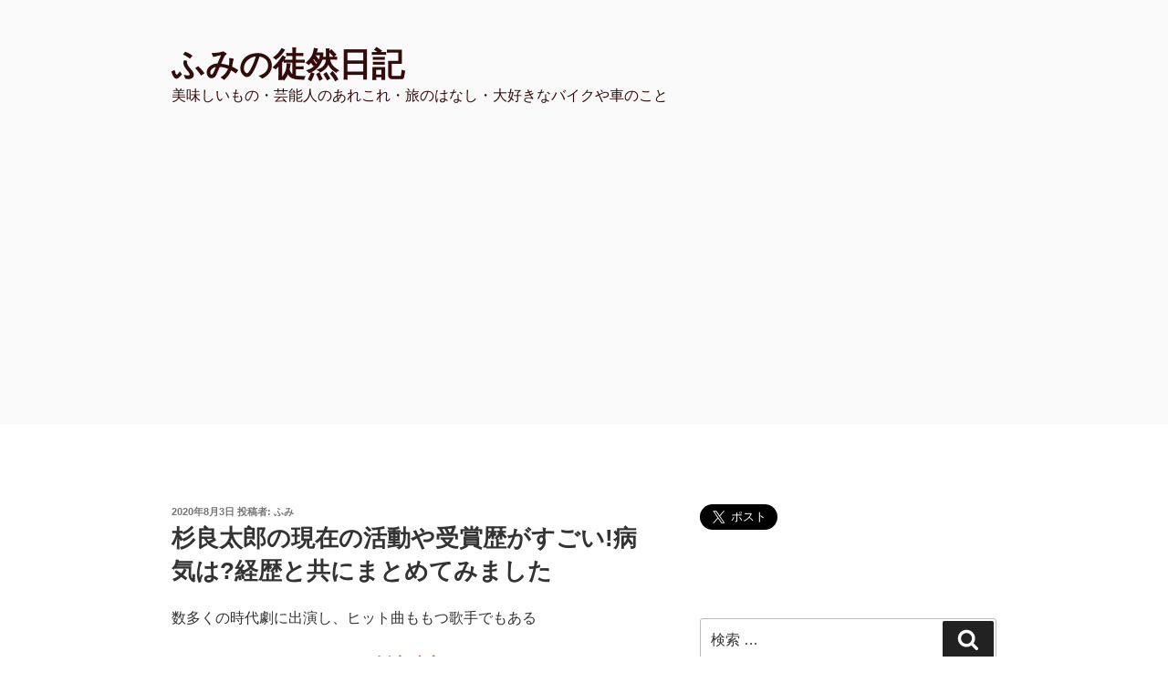

--- FILE ---
content_type: text/html; charset=UTF-8
request_url: https://fumi2019.com/sugiryotaro-gennzai/
body_size: 110827
content:
<!DOCTYPE html>
<html lang="ja"
	prefix="og: https://ogp.me/ns#"  class="no-js no-svg">
<head>
<meta charset="UTF-8">
<meta name="viewport" content="width=device-width, initial-scale=1">
<link rel="profile" href="http://gmpg.org/xfn/11">

<script>(function(html){html.className = html.className.replace(/\bno-js\b/,'js')})(document.documentElement);</script>
<title>杉良太郎の現在の活動や受賞歴がすごい!病気は?経歴と共にまとめてみました | ふみの徒然日記</title>

		<!-- All in One SEO 4.1.2.3 -->
		<link rel="canonical" href="https://fumi2019.com/sugiryotaro-gennzai/" />
		<meta property="og:site_name" content="ふみの徒然日記" />
		<meta property="og:type" content="article" />
		<meta property="og:title" content="杉良太郎の現在の活動や受賞歴がすごい!病気は?経歴と共にまとめてみました | ふみの徒然日記" />
		<meta property="og:url" content="https://fumi2019.com/sugiryotaro-gennzai/" />
		<meta property="article:published_time" content="2020-08-03T11:36:58Z" />
		<meta property="article:modified_time" content="2020-09-30T14:36:37Z" />
		<meta name="twitter:card" content="summary_large_image" />
		<meta name="twitter:site" content="@suzuranfumi2020" />
		<meta name="twitter:domain" content="fumi2019.com" />
		<meta name="twitter:title" content="杉良太郎の現在の活動や受賞歴がすごい!病気は?経歴と共にまとめてみました | ふみの徒然日記" />
		<meta name="twitter:creator" content="@suzuranfumi2020" />
		<script type="application/ld+json" class="aioseo-schema">
			{"@context":"https:\/\/schema.org","@graph":[{"@type":"WebSite","@id":"https:\/\/fumi2019.com\/#website","url":"https:\/\/fumi2019.com\/","name":"\u3075\u307f\u306e\u5f92\u7136\u65e5\u8a18","description":"\u7f8e\u5473\u3057\u3044\u3082\u306e\u30fb\u82b8\u80fd\u4eba\u306e\u3042\u308c\u3053\u308c\u30fb\u65c5\u306e\u306f\u306a\u3057\u30fb\u5927\u597d\u304d\u306a\u30d0\u30a4\u30af\u3084\u8eca\u306e\u3053\u3068","publisher":{"@id":"https:\/\/fumi2019.com\/#organization"}},{"@type":"Organization","@id":"https:\/\/fumi2019.com\/#organization","name":"\u3075\u307f\u306e\u5f92\u7136\u65e5\u8a18","url":"https:\/\/fumi2019.com\/","sameAs":["https:\/\/twitter.com\/suzuranfumi2020"]},{"@type":"BreadcrumbList","@id":"https:\/\/fumi2019.com\/sugiryotaro-gennzai\/#breadcrumblist","itemListElement":[{"@type":"ListItem","@id":"https:\/\/fumi2019.com\/#listItem","position":"1","item":{"@type":"WebPage","@id":"https:\/\/fumi2019.com\/","name":"\u30db\u30fc\u30e0","description":"\u7f8e\u5473\u3057\u3044\u3082\u306e\u30fb\u304a\u5f97\u306a\u60c5\u5831\u30fb\u82b8\u80fd\u4eba\u306e\u3042\u308c\u3053\u308c","url":"https:\/\/fumi2019.com\/"},"nextItem":"https:\/\/fumi2019.com\/sugiryotaro-gennzai\/#listItem"},{"@type":"ListItem","@id":"https:\/\/fumi2019.com\/sugiryotaro-gennzai\/#listItem","position":"2","item":{"@type":"WebPage","@id":"https:\/\/fumi2019.com\/sugiryotaro-gennzai\/","name":"\u6749\u826f\u592a\u90ce\u306e\u73fe\u5728\u306e\u6d3b\u52d5\u3084\u53d7\u8cde\u6b74\u304c\u3059\u3054\u3044!\u75c5\u6c17\u306f?\u7d4c\u6b74\u3068\u5171\u306b\u307e\u3068\u3081\u3066\u307f\u307e\u3057\u305f","url":"https:\/\/fumi2019.com\/sugiryotaro-gennzai\/"},"previousItem":"https:\/\/fumi2019.com\/#listItem"}]},{"@type":"Person","@id":"https:\/\/fumi2019.com\/author\/fumiko2019\/#author","url":"https:\/\/fumi2019.com\/author\/fumiko2019\/","name":"\u3075\u307f","image":{"@type":"ImageObject","@id":"https:\/\/fumi2019.com\/sugiryotaro-gennzai\/#authorImage","url":"https:\/\/secure.gravatar.com\/avatar\/5bc5a9ad77a1d5ca3fa717436d6cac2e?s=96&d=mm&r=g","width":"96","height":"96","caption":"\u3075\u307f"},"sameAs":["@suzuranfumi2020"]},{"@type":"WebPage","@id":"https:\/\/fumi2019.com\/sugiryotaro-gennzai\/#webpage","url":"https:\/\/fumi2019.com\/sugiryotaro-gennzai\/","name":"\u6749\u826f\u592a\u90ce\u306e\u73fe\u5728\u306e\u6d3b\u52d5\u3084\u53d7\u8cde\u6b74\u304c\u3059\u3054\u3044!\u75c5\u6c17\u306f?\u7d4c\u6b74\u3068\u5171\u306b\u307e\u3068\u3081\u3066\u307f\u307e\u3057\u305f | \u3075\u307f\u306e\u5f92\u7136\u65e5\u8a18","inLanguage":"ja","isPartOf":{"@id":"https:\/\/fumi2019.com\/#website"},"breadcrumb":{"@id":"https:\/\/fumi2019.com\/sugiryotaro-gennzai\/#breadcrumblist"},"author":"https:\/\/fumi2019.com\/sugiryotaro-gennzai\/#author","creator":"https:\/\/fumi2019.com\/sugiryotaro-gennzai\/#author","datePublished":"2020-08-03T11:36:58+09:00","dateModified":"2020-09-30T14:36:37+09:00"},{"@type":"Article","@id":"https:\/\/fumi2019.com\/sugiryotaro-gennzai\/#article","name":"\u6749\u826f\u592a\u90ce\u306e\u73fe\u5728\u306e\u6d3b\u52d5\u3084\u53d7\u8cde\u6b74\u304c\u3059\u3054\u3044!\u75c5\u6c17\u306f?\u7d4c\u6b74\u3068\u5171\u306b\u307e\u3068\u3081\u3066\u307f\u307e\u3057\u305f | \u3075\u307f\u306e\u5f92\u7136\u65e5\u8a18","headline":"\u6749\u826f\u592a\u90ce\u306e\u73fe\u5728\u306e\u6d3b\u52d5\u3084\u53d7\u8cde\u6b74\u304c\u3059\u3054\u3044!\u75c5\u6c17\u306f?\u7d4c\u6b74\u3068\u5171\u306b\u307e\u3068\u3081\u3066\u307f\u307e\u3057\u305f","author":{"@id":"https:\/\/fumi2019.com\/author\/fumiko2019\/#author"},"publisher":{"@id":"https:\/\/fumi2019.com\/#organization"},"datePublished":"2020-08-03T11:36:58+09:00","dateModified":"2020-09-30T14:36:37+09:00","commentCount":"1","articleSection":"\u7537\u6027\u82b8\u80fd\u4eba, \u30d9\u30c8\u30ca\u30e0, \u514d\u8a31\u8fd4\u7d0d, \u518d\u5a5a, \u5b50\u4f9b, \u5c71\u7530\u7d14\u5927, \u606f\u5b50, \u73fe\u5728, \u75c5\u6c17, \u7d50\u5a5a, \u96e2\u5a5a","mainEntityOfPage":{"@id":"https:\/\/fumi2019.com\/sugiryotaro-gennzai\/#webpage"},"isPartOf":{"@id":"https:\/\/fumi2019.com\/sugiryotaro-gennzai\/#webpage"},"image":{"@type":"ImageObject","@id":"https:\/\/fumi2019.com\/#articleImage","url":"data:image\/jpeg;base64,\/9j\/4AAQSkZJRgABAQAAAQABAAD\/2wCEAAkGBxITEhUTExMWFhUXGBgaFxcYFxgaHxgYFx8XGhcYGBoaHSggGholHRgYITEhJSkrLi4uGB8zODMtNygtLisBCgoKDg0OGhAQGC0dHR0tLS0tLS0tLS0tLS0tLS0tLS0tLS0tLS0tLS0tLS0tKy0tLS0tLS0tKy0tLS0tLS0tLf\/AABEIAQ0AuwMBIgACEQEDEQH\/xAAcAAACAwEBAQEAAAAAAAAAAAAEBQIDBgEHAAj\/xABIEAABAgMGAgYHBAYKAQUAAAABAhEAAyEEBRIxQVFhcQYTIoGRoTJCUrHB0fAHFFNiFSNygpLhM0Njk6KywtLi8VQWFyTT4\/\/EABkBAAMBAQEAAAAAAAAAAAAAAAABAgMEBf\/EACYRAQEAAgEEAQQDAQEAAAAAAAABAhEDEhMhMVEEQWGhInHwMhT\/2gAMAwEAAhEDEQA\/[base64]\/CEGTsqMU44lq1BTTV\/LR+ENJVzBgCWAySzgAaGL7XZFK7QARTRqbE0rAki1T0oJWCWd2OgyJoIN0SHkuUB2XA+tIXWu8FJnGWkOwfJg20RF5uMRGQrxct2TrWB7e4\/WJKcQzyUSkZgvl\/KHoPrJes1KyJiUpqRhBc7jTLjDJYExQcYSxNNRwiiyoSUy1NjGaVcNmqIIlFBOVWLNpkYNBFBUcdaBgx+uMdsRLlKsvV0pA0\/EJyWNDmnlkTDOdLAAJ0+mgJyTNBWU7fXjEp0pRqKxJLZjKPlWsAgAO\/1WF91fZGTZy3H3ReiZmTmM46mYcwnxIiPUk1JaAl8lL1+jFyjFaVtnlFEyaMgQVHTbiYCWzJuSRUnyETShqAQLZpakAk9pzU6\/XCD5atYAp7WrR1WeZia1txj5CqZQB5Ndd32ZBRMM8OGyPZLA595jSpvBJXhRMxlnISzADcvmY8z\/Qk0LBIJSkJK0qcM+YflGju6emWOwO2pBJQENVFCVamjM20OHtpbfecuUkKAAHH1uUBXBNmqWqbMGAH0UnMNk3A\/GFtz2ZU5GLrlKWGOFTpxDb9k5u0MJFmWTVSsQIOzvXXQGncIZeae222zWGE4X9ZsoEuSQtCv1qipSgTXMb8PCC1TFEpxIwoDFyWL8BtE7TMSpIwAkvQsctfGFTkGoUC7kkENlpFNpCQkVIA4l\/[base64]\/PciEl545st5KqByN6ULGGl7LGAsMt3au51EJ7oSmUQQsKCncCgrmK7QH9zu5sPUpIq4rzOcVrsqhidZOJwEmrcKxbdMxIdI0Jygi1TQHJ0yhH7Zy1WTNI2odiKmC7LahMlYQ7tQGDbSgKlsaKz7z9NCDo6GnYW0PdWAmmu+QUpBbyEV26biKUjeDipgYQKtKwrEA+bE\/OAqbWZLTVNoBFyp6U\/[base64]\/[base64]\/wipUWefIxUsS5Z6oBx6u5j4T8aQpCgNGNQ+wqDEZcuZQdkjXSEXSaYmx2eZPdlBiEhyCXZL8SWggvgB0w6Y\/dEkJQOuUThfJI9ojWPKrfe1otKiqZMUcWgonuTkIpt0+baJnWzFFS11J55AbAbQ1u671ZgF9RwiMs9KwwuVL5F3nh5ebw2ue8bRZVYpa1J3GYPApNPjBgspJwBO2nx34xKZdZ1SW3bXjtETka3hegdHelompUFpCVAdoDV9Q\/uPjFyUfq0gihWTy1MYG7AqSp2L5Z5p9YEfGPQCvFZwoZPiHJUbyuXOaoW75GNSpqvRSST8BDa5LSjtLUQFOwBzbSFNhm\/qMOWNVeUV2aQFkrdjiLV0EOplaa1XwgHCkgnXYcOcKrPa8czGssl3Y+UBWKQqas4XbNR5bbmNFZLGhAqkbdrV6QlTynLnoUScSdG\/lAP3sJmUAUSdKM0OVJQAXAbuDRn7wlhCqeG\/GAU8ShSsywzZPHRzBAQvRQbl\/[base64]\/iX74qu2\/TNsyZiicclTrALOCaUZmhC5TQ2R0lWmaUGchZcBmKQN2ORPCEv2q34V2NErCpLzk4gRokLIY8wPCF1unJmTVKSGDuGanJop6eXyqfZJUtQTiSvFi1ISli+z4vKDaJLaSXfMSqWkAVHujYXFZsaQoV34RhLusxSMWrCPRejMm09UFScKqHsECvIv9Vjk5f5Xw7\/p\/wCM8tDYLnSWfUU+UORcicJFOJ3EUXPeCVAJIwzBVSciO41EEyr2LYRLKt1ae6Jxkn3a8mWV8yMR0yucoQlSH9JjXgYN6FT1TLtSS7jGnP2VFvJoM6arJsi6FJBGbca04PCv7PHTZgg5Euea6x0fT3xpx\/[base64]\/BzLQq8b6QuWrC3W4iQoP2QMgCdDwiubfKbTKCJx\/WpyJ15wHM6NzcyPAiOG6VpzTBch1wvCas48coYrtcxUgSVF0pViSda8eUVfc2q4fjF0uTX+kS2\/8oi5\/[base64]\/wCWBMSJM1JclghayOAIBeNVLvkonKkTAQFDHKJzKT6ST+ZJ02IgkPdt1PSu\/rtMySpJU\/YViLAOGILDQkPyeMp0YUsS1par4hwYRrLytuGVNDgqIAA\/KXckHg8Z2xylS5pbDhKakGgNacMso24LI4fqs\/5TH4F2+0un9pL\/ALwqPjCCYoKQsH0qKSRuKEeEG2uYzpzofmGgGXOSl6EghuW7R0uYL96HF9ovCgWAcd0SsUlKiUZFxhf1gNItmWftHCCGzBL82POIPbiC2sfKnHRj4wfZ5TpJUBRvj5x2ZKQR6IJ4UiesbhabQ\/qJ8TEMQ9hPjBvVpHqinGInBw8IN7PcKZn3ZQpbVtsoEwqtSJAICR1jesyh74XiWBkfdEhwXGduzkHImbICeOKOODmon975QEqQ+SniaLMoZQtfk9Ce4R1KuECLxjeK1KU1T4w5BYaCYR6vlFdotISHNO6FqZx9Unn8o6my4syY0x4vlPgLeV7qZpTp\/[base64]\/e8zvwiqatJ0rC5EwjjB0kJUHBPLYxnePpuymMUzJfMEZM8EInKIAYMNY4strEVzSA8PdV0wSicxyfhWJi1kmqYDRam0PjBCbejWW8Rlr4HStVMRv5fOK+uR9AR1c+WfUHfFBtKB6qYmWn4ZE9GbV+H7\/lFqOjVpH9WfONwm+JlPR5sPgqJi+Zn5f4f+Uc\/\/ov+jq7EYb\/07avwlRP9B2xv6NXhG8RfM3h\/D\/yi+Ves0+yKPVJ8B2s4O\/8A7RdiPNrZdtqlS1TZiClKA5NeAA7yQITWG3iYWmM+hyIj0nprbpkywz0EBsINAfVUlT58I8ksqkkhK6F+yr4H5x1cGfVNseTDp8NTLkV+svoQelDCF9iUWwqz0PhSGMsuAY6oyUTEYgRGftVl0ajmo76RophYvEBKBKjrRuRGfi\/hBYTL2KzmXNQrY15a+UeudFujki1AiZRSDpQjiIxC7KAfr6+jHoN23kmRYxbAHUEYW9qansBJ5li+xMTcT3YY3D0ekItqpXXBXVJSRLCSkrIc9pWSmxAlI4aOIzfTu0Fd4T3yRgQOQQlX+ZSvGF3R2+pmORaVF1pn4px2SXE0n91SvKJ9KJmK22o\/2qh\/D2fhF3imF8F3cs\/+vsWTTkOIjqlViQWPD3xRJLwAShUW3ZLKysJSVGpYPkFKD07oFkr30hn0GtiZVqkFdAoFKuGMKNX0xFMRyf8ANVj7d\/Rk85y18sJiz7hNH9SvwMer9bL9rzT84lil+1\/l+ccPcnzG\/R+K8lFgmCvVL40iRskwj0Fj90\/KPVwuV7Xujry\/a90Puz5g6PxXkqbJNb0F1\/LFZs6vYV\/AY9dJl+1\/l+cRBl+17oO9PmDt\/[base64]\/slnPdQ9x3gpKnD8oFmBi8MCl\/X19axobhWlVht0tWSUiaPn4p84zEhVCnandofD4xabauXKnBP9YjArliQr\/S37xgk2V9GX2ayAZxRMDpmYgQTmcH+4AQtlTSorUSSVLWSTqSSXiy41KQEKBYg4n\/MC4PjAl3LeWlW9fGsa8uOrEcd2KmGKJUynePOO2lbA8oglDS+NIyaJ2hTBb5ZeMdlSyxOSjn+VqgDl74ptk1inLevL3xZLU4Z6an4CAPQkdOyQD92QaCpmN\/oiaenKv8AxZf94f8AZGW6P3Ai1qWkkpKQCGJqnLLw8Ydn7O06TFeJ+ceflx5y2S\/p1zPCz0ZJ6fb2SX3Tf\/zjqung\/wDER3zf+EK\/\/bz+1V4n5xw\/Z5\/aq8T84np5Pn9H1YfH7Nk9PU62RHdMH+yPj09R\/wCIn+8H+yE5+zz+1V4n5xw\/Z5\/aq8T84Onk+f0OrD4\/bNp6cq\/AH8Z\/2xanp2dbOP7z\/jGRIaI9ZHRMYx3W4l9P062dXcsfKL0faFK\/AmeKYwPWR0TRD6IN1r+kXTpE2yzpSZK0mYgoclLAKorI7PHm9mUrEOzjbQekB\/qH1SGF4L7FN\/nE7DKSpNQ50O3fF4TSMqYWEMOyDh9kgug8BnhfbzgDpPOdKHfEFCtKhjqPSHFhsYbyEHPMxRfUgTJCyoAlNUEGoIzD60eka\/ZIi657pHKCJyYzV0WxmEaVK8QdMEIOtWBSVHInCe\/[base64]\/AIfnGBlE6L7oPu6yCYVJNVAA92Xy8YnPHfk8bpsR9oVm\/Dm+CfnHT9oNm9ib4J+cZk3E+kfC4OEZ9C+polfaFZ\/wpv8Ah+cVn7Q5H4Uz\/[base64]\/GGClUhMuaJs2QsZFClNseyD74ZzFQ7diTScwPErqsnXWiVLIdL4lj8qal+dB3wMqewjQ\/Z\/KdU6eo1LITyHaV5keEKm88vu6lWe0zZTFkrLfsGqD\/CRB1jy0HPWNz9oFzoXKXaUqwTZSM9FpB9E8a0PGPNrFOnzFBMsVPJu94mA\/s85Roip30jRXXa1SVImMFKS+IZAg5pPdruBCO7bIpAdZxK\/LQD5w0lLfLvBzig9Zuzqp0uXNQOytIUHFWO8MRZU7CFHRic9lkaAS0BuQb4Q5QvjEBBdkTsI4LEjYQSYhjgD8rKMQMfKMQJiFOmOExEmOPDCTwVYpyUqDqAc66cTAbxBWYcOIIGkl2yWk0UFVfs178s\/lB5vDslTFwzAjMnIDcxnLFPQ7Mw+s4b2GelagVEBKKpB1O\/d8Y0lStt91S5ylKLpUWSF4iXWdAD6rvk0ZNONJLZgkU4Ru0ELWlvRRUDjvEbbdUuZUJwK3AoeY+MPQZ+7Lz9VVIdllAg1BEILws6pamWgpOhFQrkYIsNv0MECFzowzFodxLKgk8FMfh5w2WuE1imdqasZFVO6LplrJyEEC60L0jZdDE4bO\/tKUfcn\/TGCCVEuY9A6OqazyxsP5wqDHpBJ62yz0bylHvSMQ9wjzKwoZinXIZR6da1jqpjmnVrcnbCXjzW6JblA2A8oUB7JQzOa8IKUGD7DOKJIDwWxUUoHpKISO\/XlFh6Fcs4iRKGX6tH+UQ1l2ltYSSVhISkZJAA5Cgiz7zGYPBbIr+98YUfeIrNpMAfn0mIvHCY4YlT4mOPHxjkBJYSzx8oAZwRJkKIKcn1JyMTTdCtZiQO8\/[base64]\/wDqi6VNtoBlypE5AcFQCZhLlgHoGeg2g3C1W36U2gpsqxQYilJf2Se15Awpuq4LS2LqiHyClIQa\/lUoK8oJ6LfZ\/alzUzbSsy2qAGUt9K1SggsdaiNZM6AS5a5a+sUZWNPWhYBVhcOcQamZJNdaxn3cdtezlrdjNTLIuUrDMQpCjopJS43D5iuYi2x2gImJWRiZ6AtoR8Y3HTm40WazGfZhhSkjHZiSZU4KPqp\/[base64]\/0SiUkfhrzb9k5jZuUPuhVjRMnBc1X6lJ9H8RVC37IoTvQbwgnHGm0S88SQoftIqPH4xGTbFBCEpXRIoww13bf5RGUuvCsLJfL3gW4hVO0jQDRtmiYtctRGh2P848s6OdLiDgnOQclPUHJ41v34t6SlpOTGo5jWODLGy6r0sc8cpuNMZuGocEcM\/r4wDeCVzpiEdZiSCVFNAzei7Z1c12hNKvMpdSUzDhqQojuZy3nBBtyk1DBc2rO4SMnpnRhziW0O7PbpaaBQDUc6kFoN656Hv5Rip08AsliA+JR34P3vBSOkAlyVTZynADghLPoAOJoOLxU2nOT2x32jW5S7SbKlazJThUtBWpQCiHUACaBimm5MIUWg4gNi\/ICvvp3wPaLaqbMmTl+lMUVHgNEjgAw7ohYFPiXuWHIfzjvwnTNPJzy3bTj7w1YMuyb6aXo4I7\/wDoQjMzs9x8qQwu3EoulOLsB8qMW1iqk5+8RD7wIoEub+Gf4h84++7zfw\/8QiDYfq44ZcN12ZOxEVKsyN4kyoy44tLB4ZLsWyoXW4FFDrDCjFtFVpNAIklu6B5i3LwQlsnUwyu9bGFsvKCbMqvhDnsNJZ5vaSN\/r4RC1LzHD3QvTaP1kscS8HWxLKB0L\/[base64]\/oxoujCu1h3RTuI\/n4Rm7UnPdh5EfMw1u+dhUlQ0PvofeYQbBIjrQoValbKiJtK\/[base64]\/lEZUwdnsiI6ldLPi6JhyEQnXXNTmkiNnZUvR40dy3XLXMSlQcGnjDm6LHkX3ZTOx\/6iCQxj0Po7ZEJtU1JSFBJLA8RGV6YrBtcxkhOQYBshDSEsA7QhvLqSYUXb6R5Q4kmKgVlTzSn8nxEHy6gwqsq\/wD5HNKh5P8ACGyDWGHrV1\/dJkmVNKQ6kJKgdFEdodxcQW1k9kR5xc9rUJITspQHv+MHG2KiaH\/\/2Q=="}}]}
		</script>
		<!-- All in One SEO -->

<link rel='dns-prefetch' href='//webfonts.xserver.jp' />
<link rel='dns-prefetch' href='//s.w.org' />
<link rel="alternate" type="application/rss+xml" title="ふみの徒然日記 &raquo; フィード" href="https://fumi2019.com/feed/" />
<link rel="alternate" type="application/rss+xml" title="ふみの徒然日記 &raquo; コメントフィード" href="https://fumi2019.com/comments/feed/" />
<link rel="alternate" type="application/rss+xml" title="ふみの徒然日記 &raquo; 杉良太郎の現在の活動や受賞歴がすごい!病気は?経歴と共にまとめてみました のコメントのフィード" href="https://fumi2019.com/sugiryotaro-gennzai/feed/" />
		<script type="text/javascript">
			window._wpemojiSettings = {"baseUrl":"https:\/\/s.w.org\/images\/core\/emoji\/13.0.1\/72x72\/","ext":".png","svgUrl":"https:\/\/s.w.org\/images\/core\/emoji\/13.0.1\/svg\/","svgExt":".svg","source":{"concatemoji":"https:\/\/fumi2019.com\/wp-includes\/js\/wp-emoji-release.min.js?ver=5.7.14"}};
			!function(e,a,t){var n,r,o,i=a.createElement("canvas"),p=i.getContext&&i.getContext("2d");function s(e,t){var a=String.fromCharCode;p.clearRect(0,0,i.width,i.height),p.fillText(a.apply(this,e),0,0);e=i.toDataURL();return p.clearRect(0,0,i.width,i.height),p.fillText(a.apply(this,t),0,0),e===i.toDataURL()}function c(e){var t=a.createElement("script");t.src=e,t.defer=t.type="text/javascript",a.getElementsByTagName("head")[0].appendChild(t)}for(o=Array("flag","emoji"),t.supports={everything:!0,everythingExceptFlag:!0},r=0;r<o.length;r++)t.supports[o[r]]=function(e){if(!p||!p.fillText)return!1;switch(p.textBaseline="top",p.font="600 32px Arial",e){case"flag":return s([127987,65039,8205,9895,65039],[127987,65039,8203,9895,65039])?!1:!s([55356,56826,55356,56819],[55356,56826,8203,55356,56819])&&!s([55356,57332,56128,56423,56128,56418,56128,56421,56128,56430,56128,56423,56128,56447],[55356,57332,8203,56128,56423,8203,56128,56418,8203,56128,56421,8203,56128,56430,8203,56128,56423,8203,56128,56447]);case"emoji":return!s([55357,56424,8205,55356,57212],[55357,56424,8203,55356,57212])}return!1}(o[r]),t.supports.everything=t.supports.everything&&t.supports[o[r]],"flag"!==o[r]&&(t.supports.everythingExceptFlag=t.supports.everythingExceptFlag&&t.supports[o[r]]);t.supports.everythingExceptFlag=t.supports.everythingExceptFlag&&!t.supports.flag,t.DOMReady=!1,t.readyCallback=function(){t.DOMReady=!0},t.supports.everything||(n=function(){t.readyCallback()},a.addEventListener?(a.addEventListener("DOMContentLoaded",n,!1),e.addEventListener("load",n,!1)):(e.attachEvent("onload",n),a.attachEvent("onreadystatechange",function(){"complete"===a.readyState&&t.readyCallback()})),(n=t.source||{}).concatemoji?c(n.concatemoji):n.wpemoji&&n.twemoji&&(c(n.twemoji),c(n.wpemoji)))}(window,document,window._wpemojiSettings);
		</script>
		<style type="text/css">
img.wp-smiley,
img.emoji {
	display: inline !important;
	border: none !important;
	box-shadow: none !important;
	height: 1em !important;
	width: 1em !important;
	margin: 0 .07em !important;
	vertical-align: -0.1em !important;
	background: none !important;
	padding: 0 !important;
}
</style>
	<link rel='stylesheet' id='wp-block-library-css'  href='https://fumi2019.com/wp-includes/css/dist/block-library/style.min.css?ver=5.7.14' type='text/css' media='all' />
<link rel='stylesheet' id='wp-block-library-theme-css'  href='https://fumi2019.com/wp-includes/css/dist/block-library/theme.min.css?ver=5.7.14' type='text/css' media='all' />
<link rel='stylesheet' id='quads-style-css-css'  href='https://fumi2019.com/wp-content/plugins/quick-adsense-reloaded/includes/gutenberg/dist/blocks.style.build.css?ver=2.0.27.4' type='text/css' media='all' />
<link rel='stylesheet' id='contact-form-7-css'  href='https://fumi2019.com/wp-content/plugins/contact-form-7/includes/css/styles.css?ver=5.4.1' type='text/css' media='all' />
<link rel='stylesheet' id='SFSImainCss-css'  href='https://fumi2019.com/wp-content/plugins/ultimate-social-media-icons/css/sfsi-style.css?ver=5.7.14' type='text/css' media='all' />
<link rel='stylesheet' id='ez-icomoon-css'  href='https://fumi2019.com/wp-content/plugins/easy-table-of-contents/vendor/icomoon/style.min.css?ver=2.0.17' type='text/css' media='all' />
<link rel='stylesheet' id='ez-toc-css'  href='https://fumi2019.com/wp-content/plugins/easy-table-of-contents/assets/css/screen.min.css?ver=2.0.17' type='text/css' media='all' />
<style id='ez-toc-inline-css' type='text/css'>
div#ez-toc-container p.ez-toc-title {font-size: 120%;}div#ez-toc-container p.ez-toc-title {font-weight: 500;}div#ez-toc-container ul li {font-size: 95%;}
</style>
<link rel='stylesheet' id='yyi_rinker_stylesheet-css'  href='https://fumi2019.com/wp-content/plugins/yyi-rinker/css/style.css?v=1.1.2&#038;ver=5.7.14' type='text/css' media='all' />
<link rel='stylesheet' id='twentyseventeen-style-css'  href='https://fumi2019.com/wp-content/themes/twentyseventeen/style.css?ver=5.7.14' type='text/css' media='all' />
<link rel='stylesheet' id='twentyseventeen-block-style-css'  href='https://fumi2019.com/wp-content/themes/twentyseventeen/assets/css/blocks.css?ver=1.1' type='text/css' media='all' />
<!--[if lt IE 9]>
<link rel='stylesheet' id='twentyseventeen-ie8-css'  href='https://fumi2019.com/wp-content/themes/twentyseventeen/assets/css/ie8.css?ver=1.0' type='text/css' media='all' />
<![endif]-->
<style id='quads-styles-inline-css' type='text/css'>
.quads-ad-label { font-size: 12px; text-align: center; color: #333;}
</style>
<script type='text/javascript' src='https://fumi2019.com/wp-includes/js/jquery/jquery.min.js?ver=3.5.1' id='jquery-core-js'></script>
<script type='text/javascript' src='https://fumi2019.com/wp-includes/js/jquery/jquery-migrate.min.js?ver=3.3.2' id='jquery-migrate-js'></script>
<script type='text/javascript' src='//webfonts.xserver.jp/js/xserver.js?ver=1.2.4' id='typesquare_std-js'></script>
<!--[if lt IE 9]>
<script type='text/javascript' src='https://fumi2019.com/wp-content/themes/twentyseventeen/assets/js/html5.js?ver=3.7.3' id='html5-js'></script>
<![endif]-->
<link rel="https://api.w.org/" href="https://fumi2019.com/wp-json/" /><link rel="alternate" type="application/json" href="https://fumi2019.com/wp-json/wp/v2/posts/5731" /><link rel="EditURI" type="application/rsd+xml" title="RSD" href="https://fumi2019.com/xmlrpc.php?rsd" />
<link rel="wlwmanifest" type="application/wlwmanifest+xml" href="https://fumi2019.com/wp-includes/wlwmanifest.xml" /> 
<meta name="generator" content="WordPress 5.7.14" />
<link rel='shortlink' href='https://fumi2019.com/?p=5731' />
<link rel="alternate" type="application/json+oembed" href="https://fumi2019.com/wp-json/oembed/1.0/embed?url=https%3A%2F%2Ffumi2019.com%2Fsugiryotaro-gennzai%2F" />
<link rel="alternate" type="text/xml+oembed" href="https://fumi2019.com/wp-json/oembed/1.0/embed?url=https%3A%2F%2Ffumi2019.com%2Fsugiryotaro-gennzai%2F&#038;format=xml" />
<meta name="follow.[base64]" content="NuYmc2Kcqaa7GybP6Mrz"/><script type="text/javascript">
	window._wp_rp_static_base_url = 'https://wprp.sovrn.com/static/';
	window._wp_rp_wp_ajax_url = "https://fumi2019.com/wp-admin/admin-ajax.php";
	window._wp_rp_plugin_version = '3.6.4';
	window._wp_rp_post_id = '5731';
	window._wp_rp_num_rel_posts = '6';
	window._wp_rp_thumbnails = true;
	window._wp_rp_post_title = '%E6%9D%89%E8%89%AF%E5%A4%AA%E9%83%8E%E3%81%AE%E7%8F%BE%E5%9C%A8%E3%81%AE%E6%B4%BB%E5%8B%95%E3%82%84%E5%8F%97%E8%B3%9E%E6%AD%B4%E3%81%8C%E3%81%99%E3%81%94%E3%81%84%21%E7%97%85%E6%B0%97%E3%81%AF%3F%E7%B5%8C%E6%AD%B4%E3%81%A8%E5%85%B1%E3%81%AB%E3%81%BE%E3%81%A8%E3%82%81%E3%81%A6%E3%81%BF%E3%81%BE%E3%81%97%E3%81%9F';
	window._wp_rp_post_tags = ['%E5%B1%B1%E7%94%B0%E7%B4%94%E5%A4%A7', '%E9%9B%A2%E5%A9%9A', '%E5%86%8D%E5%A9%9A', '%E7%97%85%E6%B0%97', '%E3%83%99%E3%83%88%E3%83%8A%E3%83%A0', '%E6%81%AF%E5%AD%90', '%E5%AD%90%E4%BE%9B', '%E7%B5%90%E5%A9%9A', '%E5%85%8D%E8%A8%B1%E8%BF%94%E7%B4%8D', '%E7%8F%BE%E5%9C%A8', '%E7%94%B7%E6%80%A7%E8%8A%B8%E8%83%BD%E4%BA%BA', 'alt', 'div'];
	window._wp_rp_promoted_content = true;
</script>
<link rel="stylesheet" href="https://fumi2019.com/wp-content/plugins/wordpress-23-related-posts-plugin/static/themes/vertical-m.css?version=3.6.4" />
<link rel="preconnect dns-prefetch" href=""><script type='text/javascript'>document.cookie = 'quads_browser_width='+screen.width;</script><style>
div.yyi-rinker-contents.yyi-rinker-design-tate  div.yyi-rinker-box{
    flex-direction: column;
}

div.yyi-rinker-contents.yyi-rinker-design-slim div.yyi-rinker-box .yyi-rinker-links {
    flex-direction: column;
}

div.yyi-rinker-contents.yyi-rinker-design-slim div.yyi-rinker-info {
    width: 100%;
}

div.yyi-rinker-contents.yyi-rinker-design-slim .yyi-rinker-title {
    text-align: center;
}

div.yyi-rinker-contents.yyi-rinker-design-slim .yyi-rinker-links {
    text-align: center;
}
div.yyi-rinker-contents.yyi-rinker-design-slim .yyi-rinker-image {

    margin: auto;
}

div.yyi-rinker-contents.yyi-rinker-design-slim div.yyi-rinker-info ul.yyi-rinker-links li {
	align-self: stretch;
}
div.yyi-rinker-contents.yyi-rinker-design-slim div.yyi-rinker-box div.yyi-rinker-info {
	padding: 0;
}
div.yyi-rinker-contents.yyi-rinker-design-slim div.yyi-rinker-box {
	flex-direction: column;
	padding: 14px 5px 0;
}

.yyi-rinker-design-slim div.yyi-rinker-box div.yyi-rinker-info {
	text-align: center;
}

.yyi-rinker-design-slim div.price-box span.price {
	display: block;
}

div.yyi-rinker-contents.yyi-rinker-design-slim div.yyi-rinker-info div.yyi-rinker-title a{
	font-size:16px;
}

div.yyi-rinker-contents.yyi-rinker-design-slim ul.yyi-rinker-links li.amazonkindlelink:before,  div.yyi-rinker-contents.yyi-rinker-design-slim ul.yyi-rinker-links li.amazonlink:before,  div.yyi-rinker-contents.yyi-rinker-design-slim ul.yyi-rinker-links li.rakutenlink:before,  div.yyi-rinker-contents.yyi-rinker-design-slim ul.yyi-rinker-links li.yahoolink:before {
	font-size:12px;
}

div.yyi-rinker-contents.yyi-rinker-design-slim ul.yyi-rinker-links li a {
	font-size: 13px;
}
.entry-content ul.yyi-rinker-links li {
	padding: 0;
}

				</style><link rel="pingback" href="https://fumi2019.com/xmlrpc.php">
<style type="text/css">.recentcomments a{display:inline !important;padding:0 !important;margin:0 !important;}</style>		<style id="twentyseventeen-custom-header-styles" type="text/css">
				.site-title a,
		.colors-dark .site-title a,
		.colors-custom .site-title a,
		body.has-header-image .site-title a,
		body.has-header-video .site-title a,
		body.has-header-image.colors-dark .site-title a,
		body.has-header-video.colors-dark .site-title a,
		body.has-header-image.colors-custom .site-title a,
		body.has-header-video.colors-custom .site-title a,
		.site-description,
		.colors-dark .site-description,
		.colors-custom .site-description,
		body.has-header-image .site-description,
		body.has-header-video .site-description,
		body.has-header-image.colors-dark .site-description,
		body.has-header-video.colors-dark .site-description,
		body.has-header-image.colors-custom .site-description,
		body.has-header-video.colors-custom .site-description {
			color: #330b0b;
		}
		</style>
			<meta name="google-site-verification" content="MdGn2aSIgxg6udXERxUL6O0T3raAbcHpZIYMZmGBqEM" />
	<!-- Global site tag (gtag.js) - Google Analytics -->
<script async src="https://www.googletagmanager.com/gtag/js?id=UA-142612738-1"></script>
<script>
  window.dataLayer = window.dataLayer || [];
  function gtag(){dataLayer.push(arguments);}
  gtag('js', new Date());

  gtag('config', 'UA-142612738-1');
</script>

</head>

<body class="post-template-default single single-post postid-5731 single-format-standard wp-embed-responsive has-sidebar colors-light">
<div id="page" class="site">
	<a class="skip-link screen-reader-text" href="#content">コンテンツへスキップ</a>

	<header id="masthead" class="site-header" role="banner">

		<div class="custom-header">

		<div class="custom-header-media">
					</div>

	<div class="site-branding">
	<div class="wrap">

		
		<div class="site-branding-text">
							<p class="site-title"><a href="https://fumi2019.com/" rel="home">ふみの徒然日記</a></p>
			
							<p class="site-description">美味しいもの・芸能人のあれこれ・旅のはなし・大好きなバイクや車のこと</p>
					</div><!-- .site-branding-text -->

		
	</div><!-- .wrap -->
</div><!-- .site-branding -->

</div><!-- .custom-header -->

		
	</header><!-- #masthead -->

	
	<div class="site-content-contain">
		<div id="content" class="site-content">

<div class="wrap">
	<div id="primary" class="content-area">
		<main id="main" class="site-main" role="main">

			
<article id="post-5731" class="post-5731 post type-post status-publish format-standard hentry category-1871 tag-1995 tag-1996 tag-1666 tag-466 tag-1993 tag-1392 tag-541 tag-1191 tag-299 tag-526">
		<header class="entry-header">
		<div class="entry-meta"><span class="posted-on"><span class="screen-reader-text">投稿日:</span> <a href="https://fumi2019.com/sugiryotaro-gennzai/" rel="bookmark"><time class="entry-date published" datetime="2020-08-03T20:36:58+09:00">2020年8月3日</time><time class="updated" datetime="2020-09-30T23:36:37+09:00">2020年9月30日</time></a></span><span class="byline"> 投稿者: <span class="author vcard"><a class="url fn n" href="https://fumi2019.com/author/fumiko2019/">ふみ</a></span></span></div><!-- .entry-meta --><h1 class="entry-title">杉良太郎の現在の活動や受賞歴がすごい!病気は?経歴と共にまとめてみました</h1>	</header><!-- .entry-header -->

	
	<div class="entry-content">
		
<p>数多くの時代劇に出演し、ヒット曲ももつ歌手でもある</p>



<p class="has-text-align-center has-medium-font-size"><span style="color:#ff6900" class="tadv-color"><strong>杉良太郎</strong></span></p>



<div class="wp-block-image"><figure class="aligncenter size-large"><img src="[data-uri]" alt=""/></figure></div>



<p>わたしの記憶では、時代劇『遠山の金さん』しかないんだけど</p>



<p>奥さんが、演歌歌手の伍代夏子さんということにも驚きましたが・・・</p>



<p>お子さんが居て、俳優さんだった、ということにも驚きましたが・・・</p>



<p>現在や過去の病気、受賞歴にはもっと驚いた！！では、ど～ぞ♪</p>




<!-- WP QUADS Content Ad Plugin v. 2.0.27.4 -->
<div class="quads-location quads-ad1" id="quads-ad1" style="float:none;margin:0px 0 0px 0;text-align:center;">
スポンサードリンク
<div class="ad">
<script async src="https://pagead2.googlesyndication.com/pagead/js/adsbygoogle.js"></script>
<!-- 記事上 -->
<ins class="adsbygoogle"
     style="display:block"
     data-ad-client="ca-pub-2433683806888154"
     data-ad-slot="7352714639"
     data-ad-format="rectangle"
     data-full-width-responsive="true"></ins>
<script>
     (adsbygoogle = window.adsbygoogle || []).push({});
</script>
</div>
</div>




<div id="ez-toc-container" class="ez-toc-v2_0_17 counter-hierarchy counter-decimal ez-toc-grey">
<div class="ez-toc-title-container">
<p class="ez-toc-title">目次</p>
<span class="ez-toc-title-toggle"><a class="ez-toc-pull-right ez-toc-btn ez-toc-btn-xs ez-toc-btn-default ez-toc-toggle" style="display: none;"><i class="ez-toc-glyphicon ez-toc-icon-toggle"></i></a></span></div>
<nav><ul class="ez-toc-list ez-toc-list-level-1"><li class="ez-toc-page-1 ez-toc-heading-level-2"><a class="ez-toc-link ez-toc-heading-1" href="#%E7%8F%BE%E5%9C%A8%E3%81%AE%E6%B4%BB%E5%8B%95%E3%81%A8%E3%81%AF" title="現在の活動とは">現在の活動とは</a><ul class="ez-toc-list-level-3"><li class="ez-toc-heading-level-3"><a class="ez-toc-link ez-toc-heading-2" href="#%EF%BC%91%E3%80%81%E7%A6%8F%E7%A5%89%E6%96%BD%E8%A8%AD%E3%83%BB%E5%88%91%E5%8B%99%E6%89%80%E3%81%B8%E3%81%AE%E6%85%B0%E5%95%8F" title="１、福祉施設・刑務所への慰問">１、福祉施設・刑務所への慰問</a></li><li class="ez-toc-page-1 ez-toc-heading-level-3"><a class="ez-toc-link ez-toc-heading-3" href="#%EF%BC%92%E3%80%81%E8%A2%AB%E7%81%BD%E5%9C%B0%E6%94%AF%E6%8F%B4" title="２、被災地支援">２、被災地支援</a></li><li class="ez-toc-page-1 ez-toc-heading-level-3"><a class="ez-toc-link ez-toc-heading-4" href="#%EF%BC%93%E3%80%81%E3%83%99%E3%83%88%E3%83%8A%E3%83%A0%E3%81%B8%E3%81%AE%E7%A6%8F%E7%A5%89%E6%B4%BB%E5%8B%95" title="３、ベトナムへの福祉活動">３、ベトナムへの福祉活動</a></li></ul></li><li class="ez-toc-page-1 ez-toc-heading-level-2"><a class="ez-toc-link ez-toc-heading-5" href="#%E7%97%85%E6%B0%97%E3%81%A8%E3%81%AF%EF%BC%9F" title="病気とは？">病気とは？</a></li><li class="ez-toc-page-1 ez-toc-heading-level-2"><a class="ez-toc-link ez-toc-heading-6" href="#%E3%83%97%E3%83%AD%E3%83%95%E3%82%A3%E3%83%BC%E3%83%AB" title="プロフィール">プロフィール</a></li><li class="ez-toc-page-1 ez-toc-heading-level-2"><a class="ez-toc-link ez-toc-heading-7" href="#%E7%B5%8C%E6%AD%B4" title="経歴">経歴</a></li><li class="ez-toc-page-1 ez-toc-heading-level-2"><a class="ez-toc-link ez-toc-heading-8" href="#%E3%81%BE%E3%81%A8%E3%82%81" title="まとめ">まとめ</a></li></ul></nav></div>
<h2><span class="ez-toc-section" id="%E7%8F%BE%E5%9C%A8%E3%81%AE%E6%B4%BB%E5%8B%95%E3%81%A8%E3%81%AF"></span><span style="background-color:#eeeeee" class="tadv-background-color">現在の活動とは</span><span class="ez-toc-section-end"></span></h2>



<p>あまりテレビで見なくなった杉良太郎さん。</p>



<p>現在は何をしているのでしょうか・・・</p>



<p><span style="color:#cf2e2e" class="tadv-color">様々な分野で福祉活動を行ってい</span>て、たくさん表彰もされていました</p>



<ol><li>福祉施設・刑務所への慰問</li><li>被災地支援</li><li>ベトナムへの福祉活動</li></ol>



<h3><span class="ez-toc-section" id="%EF%BC%91%E3%80%81%E7%A6%8F%E7%A5%89%E6%96%BD%E8%A8%AD%E3%83%BB%E5%88%91%E5%8B%99%E6%89%80%E3%81%B8%E3%81%AE%E6%85%B0%E5%95%8F"></span>１、福祉施設・刑務所への慰問<span class="ez-toc-section-end"></span></h3>



<p>「福祉は一方通行」が持論</p>



<p>福祉活動の原点は15歳のとき。</p>



<p>老人ホームへ白黒テレビを寄付したこと。</p>



<p>2008年、受刑者更生支援等奉仕者として、<strong>芸能人として初の『緑綬褒章』を受章</strong></p>



<p>刑務所への慰問は2019年に60年を迎えたというからすごい～</p>



<p>60年だよ～～。人生のほとんど！</p>



<p>功績をたたえられ、<strong>『大臣顕彰状』と永年の『特別矯正監』を授与</strong></p>



<div class="wp-block-image"><figure class="aligncenter size-large"><img src="[data-uri]" alt=""/></figure></div>



<h3><span class="ez-toc-section" id="%EF%BC%92%E3%80%81%E8%A2%AB%E7%81%BD%E5%9C%B0%E6%94%AF%E6%8F%B4"></span>２、被災地支援<span class="ez-toc-section-end"></span></h3>



<p><span style="color:#cf2e2e" class="tadv-color">1995年、阪神・淡路大震災で実家が被災したのをきっかけ</span>に以降も被災地への支援も行っている。</p>



<p>2011年3月11日に発生した東日本大震災、トラック20台分の支援物資を集め、被災地で炊き出しをしてカレーをふるまう</p>



<div class="wp-block-image"><figure class="aligncenter size-large"><img src="[data-uri]" alt=""/></figure></div>



<p>南相馬市や飯館村などにラーメン5千食を届けた。</p>



<p>2008年、長年ボランティアを行い実績を挙げた人物に贈られる<strong>『緑綬褒章』を国から授与</strong></p>



<p>授与されたのが多すぎて、もぅわからない（笑</p>



<h3><span class="ez-toc-section" id="%EF%BC%93%E3%80%81%E3%83%99%E3%83%88%E3%83%8A%E3%83%A0%E3%81%B8%E3%81%AE%E7%A6%8F%E7%A5%89%E6%B4%BB%E5%8B%95"></span>３、ベトナムへの福祉活動<span class="ez-toc-section-end"></span></h3>



<div class="wp-block-image"><figure class="aligncenter size-large is-resized"><img loading="lazy" src="https://article-image-ix.nikkei.com/https%3A%2F%2Fimgix-proxy.n8s.jp%2Fcontent%2Fpic%2F20170122%2F96958A9F889DE3E3EAE4E0E2E6E2E3EBE2E3E0E2E3E5E2E2E2E2E2E2-DSXZZO1186208019012017000000-PB1-57.jpg?auto=format%2Ccompress&amp;ch=Width%2CDPR&amp;crop=focalpoint&amp;fit=crop&amp;fp-x=0.5&amp;fp-y=0.5&amp;h=433&amp;ixlib=php-1.2.1&amp;w=650&amp;s=4809f730fb160120d7652e095f5abe9f" alt="" width="333" height="222"/></figure></div>



<p>初めてベトナムを訪問したのは1989年45歳のとき。</p>



<ul><li>日本語学校の運営</li><li>孤児の養護施設・盲学校への寄付</li></ul>



<p>現在、ベトナム人の里子は170人以上にもなる。</p>



<p>外務省日本ベトナム特別大使、ベトナム社会主義共和国ベトナム日本特別大使をつとめる</p>



<p>1997年12月、<strong>外国人に贈る最高位の勲章である『友誼勲章』を受章</strong></p>



<div class="wp-block-image"><figure class="aligncenter size-large"><img src="[data-uri]" alt=""/></figure></div>



<p>ベトナムに投じた私財は分かっているだけで17億円以上だそうですよ、、、、</p>



<p>なかなかできるものでもないですよね。</p>



<p>今後は、医療や農業ももう少し改革を進めていきたいようです</p>



<h2><span class="ez-toc-section" id="%E7%97%85%E6%B0%97%E3%81%A8%E3%81%AF%EF%BC%9F"></span><span style="background-color:#eeeeee" class="tadv-background-color">病気とは？</span><span class="ez-toc-section-end"></span></h2>



<p>2015年8月に心不全からくる肺炎で入院。</p>



<p class="has-text-color has-vivid-red-color">心不全の原因となった病気は『大動脈弁狭窄（きょうさく）症』</p>



<p>この病気は数年前に軽度と診断されながら放置してしまい入院</p>



<p>手術をすぐにすると思えば、『下町ロケット』の撮影だけは済ませたといから役者魂というか、、、、、</p>



<p>撮影最終日が2015年12月13日。</p>



<div class="wp-block-image"><figure class="aligncenter size-large"><img src="[data-uri]" alt=""/></figure></div>



<p>そして、2015年12月15日、やっと手術をしたそうですよ～</p>



<a href="https://hb.afl.rakuten.co.jp/ichiba/18ec6b69.be3100e2.18ec6b6a.b886dcaa/?pc=https%3A%2F%2Fitem.rakuten.co.jp%2Fbook%2F15506603%2F&amp;link_type=pict&amp;ut=eyJwYWdlIjoiaXRlbSIsInR5cGUiOiJwaWN0Iiwic2l6ZSI6IjI0MHgyNDAiLCJuYW0iOjEsIm5hbXAiOiJyaWdodCIsImNvbSI6MSwiY29tcCI6ImRvd24iLCJwcmljZSI6MCwiYm9yIjoxLCJjb2wiOjAsImJidG4iOjEsInByb2QiOjB9" target="_blank" rel="nofollow sponsored noopener noreferrer" style="word-wrap:break-word;"><img src="https://hbb.afl.rakuten.co.jp/hgb/18ec6b69.be3100e2.18ec6b6a.b886dcaa/?me_id=1213310&amp;item_id=19161642&amp;pc=https%3A%2F%2Fthumbnail.image.rakuten.co.jp%2F%400_mall%2Fbook%2Fcabinet%2F5367%2F9784094065367.jpg%3F_ex%3D240x240&amp;s=240x240&amp;t=pict" border="0" style="margin:2px" alt="" title=""></a>



<table border="0" cellpadding="0" cellspacing="0"><tr><td><div style="border:1px solid #000000;border-radius:.75rem;background-color:#FFFFFF;margin:0px;padding:5px;text-align:center;overflow:hidden;"><table><tr><td style="width:240px"><a href="https://hb.afl.rakuten.co.jp/ichiba/18ec6b69.be3100e2.18ec6b6a.b886dcaa/?pc=https%3A%2F%2Fitem.rakuten.co.jp%2Fbook%2F15762584%2F&#038;link_type=picttext&#038;ut=eyJwYWdlIjoiaXRlbSIsInR5cGUiOiJwaWN0dGV4dCIsInNpemUiOiIyNDB4MjQwIiwibmFtIjoxLCJuYW1wIjoicmlnaHQiLCJjb20iOjEsImNvbXAiOiJkb3duIiwicHJpY2UiOjAsImJvciI6MSwiY29sIjowLCJiYnRuIjoxLCJwcm9kIjowfQ%3D%3D" target="_blank" rel="nofollow sponsored noopener noreferrer" style="word-wrap:break-word;"><img src="https://hbb.afl.rakuten.co.jp/hgb/18ec6b69.be3100e2.18ec6b6a.b886dcaa/?me_id=1213310&#038;item_id=19447176&#038;pc=https%3A%2F%2Fthumbnail.image.rakuten.co.jp%2F%400_mall%2Fbook%2Fcabinet%2F1124%2F4562474201124.jpg%3F_ex%3D240x240&#038;s=240x240&#038;t=picttext" border="0" style="margin:2px" alt="" title=""></a></td><td style="vertical-align:top;"><p style="font-size:12px;line-height:1.4em;text-align:left;margin:0px;padding:2px 6px;word-wrap:break-word"><a href="https://hb.afl.rakuten.co.jp/ichiba/18ec6b69.be3100e2.18ec6b6a.b886dcaa/?pc=https%3A%2F%2Fitem.rakuten.co.jp%2Fbook%2F15762584%2F&#038;link_type=picttext&#038;ut=eyJwYWdlIjoiaXRlbSIsInR5cGUiOiJwaWN0dGV4dCIsInNpemUiOiIyNDB4MjQwIiwibmFtIjoxLCJuYW1wIjoicmlnaHQiLCJjb20iOjEsImNvbXAiOiJkb3duIiwicHJpY2UiOjAsImJvciI6MSwiY29sIjowLCJiYnRuIjoxLCJwcm9kIjowfQ%3D%3D" target="_blank" rel="nofollow sponsored noopener noreferrer" style="word-wrap:break-word;">下町ロケット -ゴーストー／-ヤタガラスー 完全版 DVD-BOX [ 阿部寛 ]</a></p><div style="margin:10px;"><a href="https://hb.afl.rakuten.co.jp/ichiba/18ec6b69.be3100e2.18ec6b6a.b886dcaa/?pc=https%3A%2F%2Fitem.rakuten.co.jp%2Fbook%2F15762584%2F&#038;link_type=picttext&#038;ut=eyJwYWdlIjoiaXRlbSIsInR5cGUiOiJwaWN0dGV4dCIsInNpemUiOiIyNDB4MjQwIiwibmFtIjoxLCJuYW1wIjoicmlnaHQiLCJjb20iOjEsImNvbXAiOiJkb3duIiwicHJpY2UiOjAsImJvciI6MSwiY29sIjowLCJiYnRuIjoxLCJwcm9kIjowfQ%3D%3D" target="_blank" rel="nofollow sponsored noopener noreferrer" style="word-wrap:break-word;"><img src="https://static.affiliate.rakuten.co.jp/makelink/rl.svg" style="float:left;max-height:27px;width:auto;margin-top:0"></a><a href="https://hb.afl.rakuten.co.jp/ichiba/18ec6b69.be3100e2.18ec6b6a.b886dcaa/?pc=https%3A%2F%2Fitem.rakuten.co.jp%2Fbook%2F15762584%2F%3Fscid%3Daf_pc_bbtn&#038;link_type=picttext&#038;ut=eyJwYWdlIjoiaXRlbSIsInR5cGUiOiJwaWN0dGV4dCIsInNpemUiOiIyNDB4MjQwIiwibmFtIjoxLCJuYW1wIjoicmlnaHQiLCJjb20iOjEsImNvbXAiOiJkb3duIiwicHJpY2UiOjAsImJvciI6MSwiY29sIjowLCJiYnRuIjoxLCJwcm9kIjowfQ==" target="_blank" rel="nofollow sponsored noopener noreferrer" style="word-wrap:break-word;"><div style="float:right;width:41%;height:27px;background-color:#bf0000;color:#fff !important;font-size:12px;font-weight:500;line-height:27px;margin-left:1px;padding: 0 12px;border-radius:16px;cursor:pointer;text-align:center;">楽天で購入</div></a></div></td></tr></table></div><br><p style="font-size:12px;line-height:1.4em;margin:5px;word-wrap:break-word"></p></td></tr></table>



<p style="text-align: center;">スポンサードリンク <script async="" src="https://pagead2.googlesyndication.com/pagead/js/adsbygoogle.js"></script> <!-- 記事中 --> <ins class="adsbygoogle" style="display: block;" data-ad-client="ca-pub-2433683806888154" data-ad-slot="6039632961" data-ad-format="rectangle" data-full-width-responsive="true"></ins> <script>
     (adsbygoogle = window.adsbygoogle || []).push({});
</script></p>



<h2><span class="ez-toc-section" id="%E3%83%97%E3%83%AD%E3%83%95%E3%82%A3%E3%83%BC%E3%83%AB"></span><span style="background-color:#eeeeee" class="tadv-background-color">プロフィール</span><span class="ez-toc-section-end"></span></h2>



<figure class="wp-block-table"><table><tbody><tr><td>本名</td><td>山田勝啓（やまだかつひろ）</td></tr><tr><td>生年月日</td><td>1944年8月14日</td></tr><tr><td>出身</td><td>兵庫県神戸市</td></tr><tr><td>血液型</td><td>Ａ型</td></tr><tr><td>身長</td><td>178㎝</td></tr><tr><td>学歴</td><td>神戸市立長田小学校<br>神戸市立西代中学校。<br>高浜海員学校中退<br>（現在は移転・改組の上、国立清水海上技術短期大学校）</td></tr><tr><td>特技</td><td>合気道（養神館合気道5段）</td></tr></tbody></table></figure>



<p><strong>1972年28歳、元女優の山田信子さんと結婚</strong>し、子供は3人（女2人男1人）</p>



<p>別居報道半年後ぐらいに、離婚。結婚生活26年でした。</p>



<p>その1年後の<strong>1999年、伍代夏子さんと再婚</strong>。</p>



<p>3人のお子さんの親権が杉さんにあったのか、元奥さんにあったのかは定かではありませんが、</p>



<p>杉さんの長女は、2007年5月1日に第1子となる男児が誕生し、杉さんはおじいちゃんに♪</p>



<p>一般の方でしょうか、画像などはありません</p>



<p><strong>息子さんは俳優の山田 純大（やまだじゅんだい）さん</strong></p>



<div class="wp-block-image"><figure class="aligncenter size-large"><img src="https://weblio.hs.llnwd.net/e7/img/dict/tltdb/images/2000062/2000062941.jpg" alt=""/></figure></div>



<ul><li><a href="https://ameblo.jp/jundai-yamada/" target="_blank" rel="noreferrer noopener">山田純大オフィシャルブログ</a></li></ul>



<p>純大さんの奥さんも女優の田京恵(たきょうけい）さん。</p>



<div class="wp-block-image"><figure class="aligncenter size-large"><img src="[data-uri]" alt=""/></figure></div>



<p>2016年春に結婚し、2016年12月19日に女の子が生まれています。</p>



<h2><span class="ez-toc-section" id="%E7%B5%8C%E6%AD%B4"></span>経歴<span class="ez-toc-section-end"></span></h2>



<p>1965年、歌手としてデビュー</p>



<p>1967年、NHK『文五捕物絵図』に主演</p>



<div class="wp-block-image"><figure class="aligncenter size-large"><img src="[data-uri]" alt=""/></figure></div>



<p>以降、時代劇に多く出演するようになりました。</p>



<h2><span class="ez-toc-section" id="%E3%81%BE%E3%81%A8%E3%82%81"></span><span style="background-color:#eeeeee" class="tadv-background-color">まとめ</span><span class="ez-toc-section-end"></span></h2>



<p>ここ最近、時代劇などでも見なくなったな、と思っていた杉良太郎さん。</p>



<p>慈善活動にはげまれていたのですね。</p>



<p>「売名行為では？」という質問に対し、売り言葉に買い言葉で</p>



<p><strong>「もちろん売名だよ。売名に決まってるじゃないか」</strong>ってすぐに返した。</p>



<p>これが問題発言のように取られることもありますが、杉さんの実績を考えたらそんなこと言えませんよね。</p>



<p>そして、今大きな社会的問題になっている『高齢者の免許証返納』</p>



<p>杉さん自身も75歳を迎える前の2019年6月に返納しました。</p>



<p>理由としては、70歳の免許更新時の認知機能検査で反射神経の衰えを感じたことと、「相手が傷付き、亡くなってしまうのは取り返しのつかないこと。高齢で刑務所に入ると、生きて出所できないかもしれない」という思いから。</p>



<p>杉さんの言動は、なかなかできるものではないけど、日本人の誇りですね！！</p>



<p><strong><span style="color:#0693e3" class="tadv-color">▽関連記事</span></strong></p>



<p><a title="伍代夏子の家族(旦那や子供)や病気とは?芸名が変わりすぎる!本名が気になる" href="https://fumi2019.com/%e4%bc%8d%e4%bb%a3%e5%a4%8f%e5%ad%90%e3%81%ae%e5%ae%b6%e6%97%8f%e3%81%ae%e6%97%a6%e9%82%a3%e3%82%84%e5%ad%90%e4%be%9b%e3%82%84%e8%87%aa%e5%ae%85%e3%81%8c%e6%b0%97%e3%81%ab%e3%81%aa%e3%82%8b/" target="_blank" rel="noopener noreferrer">伍代夏子の家族(旦那や子供)や病気とは?芸名が変わりすぎる!本名が気になる</a></p>



<p></p>

<div class="wp_rp_wrap  wp_rp_vertical_m" id="wp_rp_first"><div class="wp_rp_content"><h3 class="related_post_title">おすすめ記事</h3><ul class="related_post wp_rp"><li data-position="0" data-poid="in-6737" data-post-type="none" ><a href="https://fumi2019.com/hayasimaya-wakaikoro/" class="wp_rp_thumbnail"><img src="https://fumi2019.com/wp-content/uploads/2020/09/林マヤ-150x150.png" alt="林マヤの若い頃はパリコレモデル?高校もすごい!借金理由や再婚した旦那や子供?との現在は" width="150" height="150" /></a><a href="https://fumi2019.com/hayasimaya-wakaikoro/" class="wp_rp_title">林マヤの若い頃はパリコレモデル?高校もすごい!借金理由や再婚した旦那や子供?との現在は</a></li><li data-position="1" data-poid="in-6032" data-post-type="none" ><a href="https://fumi2019.com/inouejyun-gennzai/" class="wp_rp_thumbnail"><img src="https://fumi2019.com/wp-content/uploads/2020/09/井上順-150x150.png" alt="井上順の若い頃と現在の活動や病気とは。子供や結婚、再婚も気になる!徹子の部屋" width="150" height="150" /></a><a href="https://fumi2019.com/inouejyun-gennzai/" class="wp_rp_title">井上順の若い頃と現在の活動や病気とは。子供や結婚、再婚も気になる!徹子の部屋</a></li><li data-position="2" data-poid="in-6872" data-post-type="none" ><a href="https://fumi2019.com/sakuradajyunko-wakaikoro/" class="wp_rp_thumbnail"><img src="https://fumi2019.com/wp-content/uploads/2020/09/E6A19CE794B0E6B7B3E5AD90_4E6898D.jpg.pagespeed.ce_.NzGOBONNHQ-150x150.jpg" alt="桜田淳子の若い頃の画像と現在。旦那や子供の画像や生年月日はこれ" width="150" height="150" /></a><a href="https://fumi2019.com/sakuradajyunko-wakaikoro/" class="wp_rp_title">桜田淳子の若い頃の画像と現在。旦那や子供の画像や生年月日はこれ</a></li><li data-position="3" data-poid="in-6551" data-post-type="none" ><a href="https://fumi2019.com/itumokokokara-kikuchi-family/" class="wp_rp_thumbnail"><img src="https://fumi2019.com/wp-content/uploads/2020/09/41NASN6M3BL._SX393_BO1204203200_-150x150.jpg" alt="バイク芸人いつもここから菊地の結婚や子供、病気の真相は?本や絵などの現在の年収とは" width="150" height="150" /></a><a href="https://fumi2019.com/itumokokokara-kikuchi-family/" class="wp_rp_title">バイク芸人いつもここから菊地の結婚や子供、病気の真相は?本や絵などの現在の年収とは</a></li><li data-position="4" data-poid="in-6096" data-post-type="none" ><a href="https://fumi2019.com/amamiyatoko-saikon/" class="wp_rp_thumbnail"><img src="https://fumi2019.com/wp-content/plugins/wordpress-23-related-posts-plugin/static/thumbs/10.jpg" alt="雨宮塔子の娘や息子の画像?再婚?元夫・青木定治との結婚のきっかけと離婚理由は。" width="150" height="150" /></a><a href="https://fumi2019.com/amamiyatoko-saikon/" class="wp_rp_title">雨宮塔子の娘や息子の画像?再婚?元夫・青木定治との結婚のきっかけと離婚理由は。</a></li><li data-position="5" data-poid="in-3973" data-post-type="none" ><a href="https://fumi2019.com/takakimio-kodomo/" class="wp_rp_thumbnail"><img src="https://fumi2019.com/wp-content/uploads/2020/06/高樹澪-150x150.png" alt="高樹澪(たかきみお)の子供は?高樹沙耶とは姉妹?大病後の現在のセレブ生活を調査してみた。" width="150" height="150" /></a><a href="https://fumi2019.com/takakimio-kodomo/" class="wp_rp_title">高樹澪(たかきみお)の子供は?高樹沙耶とは姉妹?大病後の現在のセレブ生活を調査してみた。</a></li></ul></div></div>

<!-- WP QUADS Content Ad Plugin v. 2.0.27.4 -->
<div class="quads-location quads-ad2" id="quads-ad2" style="float:none;margin:0px 0 0px 0;text-align:center;">
スポンサードリンク
<script async src="https://pagead2.googlesyndication.com/pagead/js/adsbygoogle.js"></script>
<!-- 記事下 -->
<ins class="adsbygoogle"
     style="display:block"
     data-ad-client="ca-pub-2433683806888154"
     data-ad-slot="1056745506"
     data-ad-format="rectangle"
     data-full-width-responsive="true"></ins>
<script>
     (adsbygoogle = window.adsbygoogle || []).push({});
</script>
</div>

	</div><!-- .entry-content -->

	<footer class="entry-footer"><span class="cat-tags-links"><span class="cat-links"><svg class="icon icon-folder-open" aria-hidden="true" role="img"> <use href="#icon-folder-open" xlink:href="#icon-folder-open"></use> </svg><span class="screen-reader-text">カテゴリー</span><a href="https://fumi2019.com/topics/%e8%8a%b8%e8%83%bd%e3%83%8d%e3%82%bf/%e7%94%b7%e6%80%a7%e8%8a%b8%e8%83%bd%e4%ba%ba/" rel="category tag">男性芸能人</a></span><span class="tags-links"><svg class="icon icon-hashtag" aria-hidden="true" role="img"> <use href="#icon-hashtag" xlink:href="#icon-hashtag"></use> </svg><span class="screen-reader-text">タグ</span><a href="https://fumi2019.com/tag/%e3%83%99%e3%83%88%e3%83%8a%e3%83%a0/" rel="tag">ベトナム</a>, <a href="https://fumi2019.com/tag/%e5%85%8d%e8%a8%b1%e8%bf%94%e7%b4%8d/" rel="tag">免許返納</a>, <a href="https://fumi2019.com/tag/%e5%86%8d%e5%a9%9a/" rel="tag">再婚</a>, <a href="https://fumi2019.com/tag/%e5%ad%90%e4%be%9b/" rel="tag">子供</a>, <a href="https://fumi2019.com/tag/%e5%b1%b1%e7%94%b0%e7%b4%94%e5%a4%a7/" rel="tag">山田純大</a>, <a href="https://fumi2019.com/tag/%e6%81%af%e5%ad%90/" rel="tag">息子</a>, <a href="https://fumi2019.com/tag/%e7%8f%be%e5%9c%a8/" rel="tag">現在</a>, <a href="https://fumi2019.com/tag/%e7%97%85%e6%b0%97/" rel="tag">病気</a>, <a href="https://fumi2019.com/tag/%e7%b5%90%e5%a9%9a/" rel="tag">結婚</a>, <a href="https://fumi2019.com/tag/%e9%9b%a2%e5%a9%9a/" rel="tag">離婚</a></span></span></footer> <!-- .entry-footer -->
</article><!-- #post-5731 -->

<div id="comments" class="comments-area">

			<h2 class="comments-title">
			One Reply to &ldquo;杉良太郎の現在の活動や受賞歴がすごい!病気は?経歴と共にまとめてみました&rdquo;		</h2>

		<ol class="comment-list">
					<li id="comment-745" class="pingback even thread-even depth-1">
			<div class="comment-body">
				ピンバック: <a href='https://fumi2019.com/%e4%bc%8d%e4%bb%a3%e5%a4%8f%e5%ad%90%e3%81%ae%e5%ae%b6%e6%97%8f%e3%81%ae%e6%97%a6%e9%82%a3%e3%82%84%e5%ad%90%e4%be%9b%e3%82%84%e8%87%aa%e5%ae%85%e3%81%8c%e6%b0%97%e3%81%ab%e3%81%a' rel='external nofollow ugc' class='url'>伍代夏子の家族(旦那や子供)や病気とは?芸名が変わりすぎる!本名が気になる | ふみの徒然日記</a> 			</div>
		</li><!-- #comment-## -->
		</ol>

			<div id="respond" class="comment-respond">
		<h3 id="reply-title" class="comment-reply-title">コメントを残す <small><a rel="nofollow" id="cancel-comment-reply-link" href="/sugiryotaro-gennzai/#respond" style="display:none;">コメントをキャンセル</a></small></h3><form action="https://fumi2019.com/wp-comments-post.php" method="post" id="commentform" class="comment-form" novalidate><p class="comment-notes"><span id="email-notes">メールアドレスが公開されることはありません。</span> <span class="required">*</span> が付いている欄は必須項目です</p><p class="comment-form-comment"><label for="comment">コメント</label> <textarea id="comment" name="comment" cols="45" rows="8" maxlength="65525" required="required"></textarea></p><p class="comment-form-author"><label for="author">名前 <span class="required">*</span></label> <input id="author" name="author" type="text" value="" size="30" maxlength="245" required='required' /></p>
<p class="comment-form-email"><label for="email">メール <span class="required">*</span></label> <input id="email" name="email" type="email" value="" size="30" maxlength="100" aria-describedby="email-notes" required='required' /></p>
<p class="comment-form-url"><label for="url">サイト</label> <input id="url" name="url" type="url" value="" size="30" maxlength="200" /></p>
<p class="comment-form-cookies-consent"><input id="wp-comment-cookies-consent" name="wp-comment-cookies-consent" type="checkbox" value="yes" /> <label for="wp-comment-cookies-consent">次回のコメントで使用するためブラウザーに自分の名前、メールアドレス、サイトを保存する。</label></p>
<p class="form-submit"><input name="submit" type="submit" id="submit" class="submit" value="コメントを送信" /> <input type='hidden' name='comment_post_ID' value='5731' id='comment_post_ID' />
<input type='hidden' name='comment_parent' id='comment_parent' value='0' />
</p><p class="tsa_param_field_tsa_" style="display:none;">email confirm<span class="required">*</span><input type="text" name="tsa_email_param_field___" id="tsa_email_param_field___" size="30" value="" />
	</p><p class="tsa_param_field_tsa_2" style="display:none;">post date<span class="required">*</span><input type="text" name="tsa_param_field_tsa_3" id="tsa_param_field_tsa_3" size="30" value="2026-01-23 06:21:39" />
	</p><p id="throwsSpamAway">日本語が含まれない投稿は無視されますのでご注意ください。（スパム対策）</p></form>	</div><!-- #respond -->
	
</div><!-- #comments -->

	<nav class="navigation post-navigation" role="navigation" aria-label="投稿">
		<h2 class="screen-reader-text">投稿ナビゲーション</h2>
		<div class="nav-links"><div class="nav-previous"><a href="https://fumi2019.com/godainatuko-family/" rel="prev"><span class="screen-reader-text">過去の投稿</span><span aria-hidden="true" class="nav-subtitle">前</span> <span class="nav-title"><span class="nav-title-icon-wrapper"><svg class="icon icon-arrow-left" aria-hidden="true" role="img"> <use href="#icon-arrow-left" xlink:href="#icon-arrow-left"></use> </svg></span>伍代夏子の家族(旦那や子供)や病気とは?芸名が変わりすぎる!本名が気になる</span></a></div><div class="nav-next"><a href="https://fumi2019.com/sakamotofuyumi-parents/" rel="next"><span class="screen-reader-text">次の投稿</span><span aria-hidden="true" class="nav-subtitle">次</span> <span class="nav-title">坂本冬美の実家や両親や兄弟、趣味は?病気は本当か。若い頃の画像を見つけた!<span class="nav-title-icon-wrapper"><svg class="icon icon-arrow-right" aria-hidden="true" role="img"> <use href="#icon-arrow-right" xlink:href="#icon-arrow-right"></use> </svg></span></span></a></div></div>
	</nav>
		</main><!-- #main -->
	</div><!-- #primary -->
	
<aside id="secondary" class="widget-area" role="complementary" aria-label="ブログサイドバー">
	<section id="text-5" class="widget widget_text">			<div class="textwidget"><p><a class="twitter-share-button" href="https://twitter.com/share?ref_src=twsrc%5Etfw" data-size="large" data-show-count="false">Tweet</a><script async src="https://platform.twitter.com/widgets.js" charset="utf-8"></script></p>
</div>
		</section><section id="search-2" class="widget widget_search">

<form role="search" method="get" class="search-form" action="https://fumi2019.com/">
	<label for="search-form-1">
		<span class="screen-reader-text">検索:</span>
	</label>
	<input type="search" id="search-form-1" class="search-field" placeholder="検索 &hellip;" value="" name="s" />
	<button type="submit" class="search-submit"><svg class="icon icon-search" aria-hidden="true" role="img"> <use href="#icon-search" xlink:href="#icon-search"></use> </svg><span class="screen-reader-text">検索</span></button>
</form>
</section>
		<section id="recent-posts-4" class="widget widget_recent_entries">
		<h2 class="widget-title">最近の投稿</h2>
		<ul>
											<li>
					<a href="https://fumi2019.com/kitayamatakesi-yubi/">北山たけし指切断は本当？子供や嫁と別居の真実。芸名の由来やプロフィールまとめ</a>
									</li>
											<li>
					<a href="https://fumi2019.com/sendonobuko-gazou/">仙道敦子の若い時の画像がかわいい！現在の画像と比較してみた</a>
									</li>
											<li>
					<a href="https://fumi2019.com/nijiirozamurai-zuma/">虹色侍ずまの本名などのプロフィールやお父さんがすごい人！京都産業大学で間違いなし</a>
									</li>
											<li>
					<a href="https://fumi2019.com/sasakiriona-plofile/">笹木里緒菜が高学歴で趣味や特技が全国レベル!性格がめんどくさがりて本当?</a>
									</li>
											<li>
					<a href="https://fumi2019.com/odaueda-oda-plofile/">オダウエダ小田結希の身長が気になる!年齢や出身高校、大学などの学歴や経歴まとめ</a>
									</li>
					</ul>

		</section><section id="categories-2" class="widget widget_categories"><h2 class="widget-title">カテゴリー</h2>
			<ul>
					<li class="cat-item cat-item-1761"><a href="https://fumi2019.com/topics/%e3%82%a2%e3%83%ac%e3%83%ab%e3%82%ae%e3%83%bc%e7%9a%ae%e8%86%9a%e7%82%8e/">40代乾燥肌対策</a> (4)
</li>
	<li class="cat-item cat-item-5"><a href="https://fumi2019.com/topics/%e3%81%8a%e3%81%84%e3%81%97%e3%81%84%e3%82%82%e3%81%ae/">おいしいもの</a> (49)
<ul class='children'>
	<li class="cat-item cat-item-187"><a href="https://fumi2019.com/topics/%e3%81%8a%e3%81%84%e3%81%97%e3%81%84%e3%82%82%e3%81%ae/%e3%83%86%e3%82%a4%e3%82%af%e3%82%a2%e3%82%a6%e3%83%88/">テイクアウト</a> (10)
</li>
	<li class="cat-item cat-item-115"><a href="https://fumi2019.com/topics/%e3%81%8a%e3%81%84%e3%81%97%e3%81%84%e3%82%82%e3%81%ae/%e3%83%a2%e3%83%bc%e3%83%8b%e3%83%b3%e3%82%b0-%e3%81%8a%e3%81%84%e3%81%97%e3%81%84%e3%82%82%e3%81%ae/">モーニング</a> (10)
	<ul class='children'>
	<li class="cat-item cat-item-409"><a href="https://fumi2019.com/topics/%e3%81%8a%e3%81%84%e3%81%97%e3%81%84%e3%82%82%e3%81%ae/%e3%83%a2%e3%83%bc%e3%83%8b%e3%83%b3%e3%82%b0-%e3%81%8a%e3%81%84%e3%81%97%e3%81%84%e3%82%82%e3%81%ae/%e3%81%bf%e3%82%88%e3%81%97/">みよし</a> (1)
</li>
	<li class="cat-item cat-item-235"><a href="https://fumi2019.com/topics/%e3%81%8a%e3%81%84%e3%81%97%e3%81%84%e3%82%82%e3%81%ae/%e3%83%a2%e3%83%bc%e3%83%8b%e3%83%b3%e3%82%b0-%e3%81%8a%e3%81%84%e3%81%97%e3%81%84%e3%82%82%e3%81%ae/%e5%88%88%e8%b0%b7/">刈谷</a> (1)
</li>
	<li class="cat-item cat-item-261"><a href="https://fumi2019.com/topics/%e3%81%8a%e3%81%84%e3%81%97%e3%81%84%e3%82%82%e3%81%ae/%e3%83%a2%e3%83%bc%e3%83%8b%e3%83%b3%e3%82%b0-%e3%81%8a%e3%81%84%e3%81%97%e3%81%84%e3%82%82%e3%81%ae/%e5%ae%89%e5%9f%8e/">安城</a> (2)
</li>
	<li class="cat-item cat-item-379"><a href="https://fumi2019.com/topics/%e3%81%8a%e3%81%84%e3%81%97%e3%81%84%e3%82%82%e3%81%ae/%e3%83%a2%e3%83%bc%e3%83%8b%e3%83%b3%e3%82%b0-%e3%81%8a%e3%81%84%e3%81%97%e3%81%84%e3%82%82%e3%81%ae/%e6%9d%b1%e6%b5%a6-2/">東浦</a> (2)
</li>
	<li class="cat-item cat-item-440"><a href="https://fumi2019.com/topics/%e3%81%8a%e3%81%84%e3%81%97%e3%81%84%e3%82%82%e3%81%ae/%e3%83%a2%e3%83%bc%e3%83%8b%e3%83%b3%e3%82%b0-%e3%81%8a%e3%81%84%e3%81%97%e3%81%84%e3%82%82%e3%81%ae/%e8%b1%8a%e5%b7%9d/">豊川</a> (1)
</li>
	<li class="cat-item cat-item-1660"><a href="https://fumi2019.com/topics/%e3%81%8a%e3%81%84%e3%81%97%e3%81%84%e3%82%82%e3%81%ae/%e3%83%a2%e3%83%bc%e3%83%8b%e3%83%b3%e3%82%b0-%e3%81%8a%e3%81%84%e3%81%97%e3%81%84%e3%82%82%e3%81%ae/%e8%b1%8a%e7%94%b0-%e3%83%a2%e3%83%bc%e3%83%8b%e3%83%b3%e3%82%b0-%e3%81%8a%e3%81%84%e3%81%97%e3%81%84%e3%82%82%e3%81%ae/">豊田</a> (1)
</li>
	</ul>
</li>
	<li class="cat-item cat-item-236"><a href="https://fumi2019.com/topics/%e3%81%8a%e3%81%84%e3%81%97%e3%81%84%e3%82%82%e3%81%ae/%e3%83%a9%e3%83%b3%e3%83%81/">ランチ</a> (10)
	<ul class='children'>
	<li class="cat-item cat-item-252"><a href="https://fumi2019.com/topics/%e3%81%8a%e3%81%84%e3%81%97%e3%81%84%e3%82%82%e3%81%ae/%e3%83%a9%e3%83%b3%e3%83%81/%e4%b8%89%e6%b2%b3%e5%ae%89%e5%9f%8e/">三河安城</a> (1)
</li>
	<li class="cat-item cat-item-367"><a href="https://fumi2019.com/topics/%e3%81%8a%e3%81%84%e3%81%97%e3%81%84%e3%82%82%e3%81%ae/%e3%83%a9%e3%83%b3%e3%83%81/%e5%90%8d%e5%8f%a4%e5%b1%8b/">名古屋</a> (1)
</li>
	<li class="cat-item cat-item-2281"><a href="https://fumi2019.com/topics/%e3%81%8a%e3%81%84%e3%81%97%e3%81%84%e3%82%82%e3%81%ae/%e3%83%a9%e3%83%b3%e3%83%81/%e5%ae%89%e5%9f%8e-%e3%83%a9%e3%83%b3%e3%83%81/">安城</a> (1)
</li>
	<li class="cat-item cat-item-237"><a href="https://fumi2019.com/topics/%e3%81%8a%e3%81%84%e3%81%97%e3%81%84%e3%82%82%e3%81%ae/%e3%83%a9%e3%83%b3%e3%83%81/%e6%b5%9c%e6%9d%be/">浜松</a> (3)
</li>
	<li class="cat-item cat-item-442"><a href="https://fumi2019.com/topics/%e3%81%8a%e3%81%84%e3%81%97%e3%81%84%e3%82%82%e3%81%ae/%e3%83%a9%e3%83%b3%e3%83%81/%e8%b1%8a%e5%b7%9d-%e3%83%a9%e3%83%b3%e3%83%81/">豊川</a> (1)
</li>
	<li class="cat-item cat-item-453"><a href="https://fumi2019.com/topics/%e3%81%8a%e3%81%84%e3%81%97%e3%81%84%e3%82%82%e3%81%ae/%e3%83%a9%e3%83%b3%e3%83%81/%e8%b1%8a%e6%a9%8b/">豊橋</a> (1)
</li>
	</ul>
</li>
	<li class="cat-item cat-item-2055"><a href="https://fumi2019.com/topics/%e3%81%8a%e3%81%84%e3%81%97%e3%81%84%e3%82%82%e3%81%ae/%e5%88%88%e8%b0%b7%e3%83%a9%e3%83%b3%e3%83%81/">刈谷ランチ</a> (1)
</li>
	<li class="cat-item cat-item-2057"><a href="https://fumi2019.com/topics/%e3%81%8a%e3%81%84%e3%81%97%e3%81%84%e3%82%82%e3%81%ae/%e5%90%8d%e5%8f%a4%e5%b1%8b%e8%a8%98%e5%bf%b5%e6%97%a5%e3%83%a9%e3%83%b3%e3%83%81/">名古屋記念日ランチ</a> (1)
</li>
	<li class="cat-item cat-item-2081"><a href="https://fumi2019.com/topics/%e3%81%8a%e3%81%84%e3%81%97%e3%81%84%e3%82%82%e3%81%ae/%e5%b2%90%e9%98%9c%e3%83%a9%e3%83%b3%e3%83%81/">岐阜ランチ</a> (1)
</li>
	<li class="cat-item cat-item-2098"><a href="https://fumi2019.com/topics/%e3%81%8a%e3%81%84%e3%81%97%e3%81%84%e3%82%82%e3%81%ae/%e5%b2%a1%e5%b4%8e%e3%82%ab%e3%83%95%e3%82%a7/">岡崎カフェ</a> (2)
</li>
	<li class="cat-item cat-item-2045"><a href="https://fumi2019.com/topics/%e3%81%8a%e3%81%84%e3%81%97%e3%81%84%e3%82%82%e3%81%ae/%e5%b2%a1%e5%b4%8e%e3%83%a2%e3%83%bc%e3%83%8b%e3%83%b3%e3%82%b0/">岡崎モーニング</a> (1)
</li>
	<li class="cat-item cat-item-2056"><a href="https://fumi2019.com/topics/%e3%81%8a%e3%81%84%e3%81%97%e3%81%84%e3%82%82%e3%81%ae/%e5%b2%a1%e5%b4%8e%e3%83%a9%e3%83%b3%e3%83%81/">岡崎ランチ</a> (1)
</li>
	<li class="cat-item cat-item-2052"><a href="https://fumi2019.com/topics/%e3%81%8a%e3%81%84%e3%81%97%e3%81%84%e3%82%82%e3%81%ae/%e6%9d%b1%e6%b5%b7%e3%83%a2%e3%83%bc%e3%83%8b%e3%83%b3%e3%82%b0/">東海モーニング</a> (1)
</li>
	<li class="cat-item cat-item-2268"><a href="https://fumi2019.com/topics/%e3%81%8a%e3%81%84%e3%81%97%e3%81%84%e3%82%82%e3%81%ae/%e7%9f%a5%e7%ab%8b%e3%83%a2%e3%83%bc%e3%83%8b%e3%83%b3%e3%82%b0/">知立モーニング</a> (1)
</li>
	<li class="cat-item cat-item-2054"><a href="https://fumi2019.com/topics/%e3%81%8a%e3%81%84%e3%81%97%e3%81%84%e3%82%82%e3%81%ae/%e8%b1%8a%e7%94%b0%e3%83%a9%e3%83%b3%e3%83%81/">豊田ランチ</a> (2)
</li>
	<li class="cat-item cat-item-2053"><a href="https://fumi2019.com/topics/%e3%81%8a%e3%81%84%e3%81%97%e3%81%84%e3%82%82%e3%81%ae/%e9%ab%98%e6%b5%9c%e3%83%a2%e3%83%bc%e3%83%8b%e3%83%b3%e3%82%b0/">高浜モーニング</a> (1)
</li>
</ul>
</li>
	<li class="cat-item cat-item-15"><a href="https://fumi2019.com/topics/%e3%81%8a%e5%be%97%e3%81%aa%e6%83%85%e5%a0%b1/">お得な情報</a> (112)
<ul class='children'>
	<li class="cat-item cat-item-980"><a href="https://fumi2019.com/topics/%e3%81%8a%e5%be%97%e3%81%aa%e6%83%85%e5%a0%b1/2020%e5%b9%b4%e7%a6%8f%e8%a2%8b/">2020年福袋</a> (4)
</li>
	<li class="cat-item cat-item-1282"><a href="https://fumi2019.com/topics/%e3%81%8a%e5%be%97%e3%81%aa%e6%83%85%e5%a0%b1/2020%e5%b9%b4%e8%8a%b1%e8%a6%8b/">2020年花見</a> (6)
</li>
	<li class="cat-item cat-item-2137"><a href="https://fumi2019.com/topics/%e3%81%8a%e5%be%97%e3%81%aa%e6%83%85%e5%a0%b1/2020%e7%b4%85%e8%91%89/">2020紅葉</a> (1)
</li>
	<li class="cat-item cat-item-2150"><a href="https://fumi2019.com/topics/%e3%81%8a%e5%be%97%e3%81%aa%e6%83%85%e5%a0%b1/2021%e5%b9%b4%e7%a6%8f%e8%a2%8b/">2021年福袋</a> (14)
</li>
	<li class="cat-item cat-item-1431"><a href="https://fumi2019.com/topics/%e3%81%8a%e5%be%97%e3%81%aa%e6%83%85%e5%a0%b1/%e3%81%88%e3%82%93%e3%81%a8%e3%81%a4%e7%94%ba%e3%81%ae%e3%83%97%e3%83%9a%e3%83%ab/">えんとつ町のプペル</a> (5)
</li>
	<li class="cat-item cat-item-1840"><a href="https://fumi2019.com/topics/%e3%81%8a%e5%be%97%e3%81%aa%e6%83%85%e5%a0%b1/%e6%84%9b%e7%9f%a5%e7%9c%8c%e3%81%8a%e3%81%a7%e3%81%8b%e3%81%91%e3%82%b9%e3%83%9d%e3%83%83%e3%83%88/">愛知県おでかけスポット</a> (6)
</li>
	<li class="cat-item cat-item-1843"><a href="https://fumi2019.com/topics/%e3%81%8a%e5%be%97%e3%81%aa%e6%83%85%e5%a0%b1/%e6%84%9b%e7%9f%a5%e7%9c%8c%e3%82%b7%e3%83%a7%e3%83%83%e3%83%94%e3%83%b3%e3%82%b0%e3%82%bb%e3%83%b3%e3%82%bf%e3%83%bc%e6%83%85%e5%a0%b1/">愛知県ショッピングセンター情報</a> (4)
</li>
	<li class="cat-item cat-item-1938"><a href="https://fumi2019.com/topics/%e3%81%8a%e5%be%97%e3%81%aa%e6%83%85%e5%a0%b1/%e6%98%a0%e7%94%bb/">映画</a> (2)
</li>
</ul>
</li>
	<li class="cat-item cat-item-6"><a href="https://fumi2019.com/topics/%e3%81%9f%e3%81%ae%e3%81%97%e3%81%84%e3%81%93%e3%81%a8/">たのしいこと</a> (1)
</li>
	<li class="cat-item cat-item-377"><a href="https://fumi2019.com/topics/%e3%82%ab%e3%83%95%e3%82%a7/">カフェ</a> (9)
<ul class='children'>
	<li class="cat-item cat-item-401"><a href="https://fumi2019.com/topics/%e3%82%ab%e3%83%95%e3%82%a7/%e5%b2%a1%e5%b4%8e/">岡崎</a> (1)
</li>
	<li class="cat-item cat-item-400"><a href="https://fumi2019.com/topics/%e3%82%ab%e3%83%95%e3%82%a7/%e5%b8%b8%e6%bb%91/">常滑</a> (2)
</li>
	<li class="cat-item cat-item-378"><a href="https://fumi2019.com/topics/%e3%82%ab%e3%83%95%e3%82%a7/%e6%9d%b1%e6%b5%a6/">東浦</a> (3)
</li>
	<li class="cat-item cat-item-1140"><a href="https://fumi2019.com/topics/%e3%82%ab%e3%83%95%e3%82%a7/%e8%92%b2%e9%83%a1/">蒲郡</a> (1)
</li>
	<li class="cat-item cat-item-443"><a href="https://fumi2019.com/topics/%e3%82%ab%e3%83%95%e3%82%a7/%e8%b1%8a%e5%b7%9d-%e3%82%ab%e3%83%95%e3%82%a7/">豊川</a> (1)
</li>
</ul>
</li>
	<li class="cat-item cat-item-1564"><a href="https://fumi2019.com/topics/%e3%82%b3%e3%83%ad%e3%83%8a%e9%96%a2%e9%80%a3/">コロナ関連</a> (13)
</li>
	<li class="cat-item cat-item-1790"><a href="https://fumi2019.com/topics/%e3%83%86%e3%83%ac%e3%83%93%e7%95%aa%e7%b5%84/">テレビ番組</a> (41)
<ul class='children'>
	<li class="cat-item cat-item-2189"><a href="https://fumi2019.com/topics/%e3%83%86%e3%83%ac%e3%83%93%e7%95%aa%e7%b5%84/2020%e7%b4%85%e7%99%bd/">2020紅白</a> (1)
</li>
	<li class="cat-item cat-item-2142"><a href="https://fumi2019.com/topics/%e3%83%86%e3%83%ac%e3%83%93%e7%95%aa%e7%b5%84/%e3%82%bb%e3%83%96%e3%83%b3%e3%83%ab%e3%83%bc%e3%83%ab/">セブンルール</a> (5)
</li>
	<li class="cat-item cat-item-1939"><a href="https://fumi2019.com/topics/%e3%83%86%e3%83%ac%e3%83%93%e7%95%aa%e7%b5%84/%e3%83%89%e3%83%a9%e3%83%9e/">ドラマ</a> (2)
</li>
	<li class="cat-item cat-item-1791"><a href="https://fumi2019.com/topics/%e3%83%86%e3%83%ac%e3%83%93%e7%95%aa%e7%b5%84/%e3%83%9e%e3%83%84%e3%82%b3%e3%81%ae%e7%9f%a5%e3%82%89%e3%81%aa%e3%81%84%e4%b8%96%e7%95%8c-%e3%83%86%e3%83%ac%e3%83%93%e7%95%aa%e7%b5%84/">マツコの知らない世界</a> (3)
</li>
	<li class="cat-item cat-item-1149"><a href="https://fumi2019.com/topics/%e3%83%86%e3%83%ac%e3%83%93%e7%95%aa%e7%b5%84/%e5%a4%a7%e6%b2%b3%e3%83%89%e3%83%a9%e3%83%9e/">大河ドラマ</a> (4)
</li>
	<li class="cat-item cat-item-1854"><a href="https://fumi2019.com/topics/%e3%83%86%e3%83%ac%e3%83%93%e7%95%aa%e7%b5%84/%e5%be%b9%e5%ad%90%e3%81%ae%e9%83%a8%e5%b1%8b/">徹子の部屋</a> (23)
</li>
	<li class="cat-item cat-item-1536"><a href="https://fumi2019.com/topics/%e3%83%86%e3%83%ac%e3%83%93%e7%95%aa%e7%b5%84/%e9%ac%bc%e6%bb%85%e3%81%ae%e5%88%83/">鬼滅の刃</a> (3)
</li>
</ul>
</li>
	<li class="cat-item cat-item-769"><a href="https://fumi2019.com/topics/%e3%83%90%e3%82%a4%e3%82%af/">バイク</a> (6)
<ul class='children'>
	<li class="cat-item cat-item-770"><a href="https://fumi2019.com/topics/%e3%83%90%e3%82%a4%e3%82%af/%e5%a5%b3%e6%80%a7%e3%83%a9%e3%82%a4%e3%83%80%e3%83%bc-%e3%83%90%e3%82%a4%e3%82%af/">女性ライダー</a> (4)
</li>
</ul>
</li>
	<li class="cat-item cat-item-1141"><a href="https://fumi2019.com/topics/%e3%83%a9%e3%83%bc%e3%83%a1%e3%83%b3/">ラーメン</a> (1)
</li>
	<li class="cat-item cat-item-35"><a href="https://fumi2019.com/topics/%e6%97%85%e8%a1%8c/">旅行</a> (3)
</li>
	<li class="cat-item cat-item-1"><a href="https://fumi2019.com/topics/%e6%9c%aa%e5%88%86%e9%a1%9e/">未分類</a> (24)
</li>
	<li class="cat-item cat-item-1122"><a href="https://fumi2019.com/topics/%e6%9d%b1%e4%ba%ac%e3%82%aa%e3%83%aa%e3%83%b3%e3%83%94%e3%83%83%e3%82%af/">東京オリンピック</a> (14)
<ul class='children'>
	<li class="cat-item cat-item-1927"><a href="https://fumi2019.com/topics/%e6%9d%b1%e4%ba%ac%e3%82%aa%e3%83%aa%e3%83%b3%e3%83%94%e3%83%83%e3%82%af/%e3%82%aa%e3%83%aa%e3%83%b3%e3%83%94%e3%83%83%e3%82%af%e4%bb%a3%e8%a1%a8%e9%81%b8%e6%89%8b/">オリンピック代表選手</a> (8)
</li>
</ul>
</li>
	<li class="cat-item cat-item-351"><a href="https://fumi2019.com/topics/%e8%8a%b8%e8%83%bd%e3%83%8d%e3%82%bf/">芸能ネタ</a> (334)
<ul class='children'>
	<li class="cat-item cat-item-1811"><a href="https://fumi2019.com/topics/%e8%8a%b8%e8%83%bd%e3%83%8d%e3%82%bf/2%e4%b8%96%e3%82%bf%e3%83%ac%e3%83%b3%e3%83%88/">2世タレント</a> (15)
</li>
	<li class="cat-item cat-item-2044"><a href="https://fumi2019.com/topics/%e8%8a%b8%e8%83%bd%e3%83%8d%e3%82%bf/2%e4%b8%96%e3%82%bf%e3%83%ac%e3%83%b3%e3%83%88%e3%81%be%e3%81%a8%e3%82%81/">2世タレントまとめ</a> (1)
</li>
	<li class="cat-item cat-item-1873"><a href="https://fumi2019.com/topics/%e8%8a%b8%e8%83%bd%e3%83%8d%e3%82%bf/%e3%81%8a%e7%ac%91%e3%81%84%e8%8a%b8%e4%ba%ba/">お笑い芸人</a> (37)
</li>
	<li class="cat-item cat-item-1872"><a href="https://fumi2019.com/topics/%e8%8a%b8%e8%83%bd%e3%83%8d%e3%82%bf/%e3%82%b9%e3%83%9d%e3%83%bc%e3%83%84%e9%81%b8%e6%89%8b/">スポーツ選手</a> (9)
</li>
	<li class="cat-item cat-item-2040"><a href="https://fumi2019.com/topics/%e8%8a%b8%e8%83%bd%e3%83%8d%e3%82%bf/%e3%83%8c%e3%83%bc%e3%83%89%e7%b5%8c%e9%a8%93%e3%81%8c%e3%81%82%e3%82%8b%e5%a5%b3%e6%80%a7%e8%8a%b8%e8%83%bd%e4%ba%ba/">ヌード経験がある女性芸能人</a> (1)
</li>
	<li class="cat-item cat-item-1865"><a href="https://fumi2019.com/topics/%e8%8a%b8%e8%83%bd%e3%83%8d%e3%82%bf/%e5%a5%b3%e6%80%a7%e8%8a%b8%e8%83%bd%e4%ba%ba/">女性芸能人</a> (59)
</li>
	<li class="cat-item cat-item-2043"><a href="https://fumi2019.com/topics/%e8%8a%b8%e8%83%bd%e3%83%8d%e3%82%bf/%e5%a5%b3%e6%80%a7%e8%8a%b8%e8%83%bd%e4%ba%ba%e3%81%ae%e5%ad%a6%e6%ad%b4%e3%81%be%e3%81%a8%e3%82%81/">女性芸能人の学歴まとめ</a> (1)
</li>
	<li class="cat-item cat-item-1871"><a href="https://fumi2019.com/topics/%e8%8a%b8%e8%83%bd%e3%83%8d%e3%82%bf/%e7%94%b7%e6%80%a7%e8%8a%b8%e8%83%bd%e4%ba%ba/">男性芸能人</a> (49)
</li>
	<li class="cat-item cat-item-1802"><a href="https://fumi2019.com/topics/%e8%8a%b8%e8%83%bd%e3%83%8d%e3%82%bf/%e8%8a%b8%e8%83%bd%e4%ba%ba%e3%83%bb%e6%9c%89%e5%90%8d%e4%ba%ba%e3%81%ae%e5%ad%a6%e6%ad%b4%e3%81%be%e3%81%a8%e3%82%81/">男性芸能人の学歴まとめ</a> (1)
</li>
	<li class="cat-item cat-item-1805"><a href="https://fumi2019.com/topics/%e8%8a%b8%e8%83%bd%e3%83%8d%e3%82%bf/%e8%8a%b8%e8%83%bd%e4%ba%ba%e5%a5%b3%e6%80%a7%e3%83%a9%e3%82%a4%e3%83%80%e3%83%bc-%e8%8a%b8%e8%83%bd%e3%83%8d%e3%82%bf/">芸能人女性ライダー</a> (1)
</li>
	<li class="cat-item cat-item-1822"><a href="https://fumi2019.com/topics/%e8%8a%b8%e8%83%bd%e3%83%8d%e3%82%bf/%e8%8a%b8%e8%83%bd%e4%ba%ba%e7%94%b7%e6%80%a7%e3%83%a9%e3%82%a4%e3%83%80%e3%83%bc/">芸能人男性ライダー</a> (1)
</li>
</ul>
</li>
			</ul>

			</section><section id="archives-2" class="widget widget_archive"><h2 class="widget-title">アーカイブ</h2>
			<ul>
					<li><a href='https://fumi2019.com/2021/07/'>2021年7月</a>&nbsp;(1)</li>
	<li><a href='https://fumi2019.com/2021/06/'>2021年6月</a>&nbsp;(2)</li>
	<li><a href='https://fumi2019.com/2020/12/'>2020年12月</a>&nbsp;(3)</li>
	<li><a href='https://fumi2019.com/2020/11/'>2020年11月</a>&nbsp;(21)</li>
	<li><a href='https://fumi2019.com/2020/10/'>2020年10月</a>&nbsp;(36)</li>
	<li><a href='https://fumi2019.com/2020/09/'>2020年9月</a>&nbsp;(49)</li>
	<li><a href='https://fumi2019.com/2020/08/'>2020年8月</a>&nbsp;(12)</li>
	<li><a href='https://fumi2019.com/2020/07/'>2020年7月</a>&nbsp;(33)</li>
	<li><a href='https://fumi2019.com/2020/06/'>2020年6月</a>&nbsp;(56)</li>
	<li><a href='https://fumi2019.com/2020/05/'>2020年5月</a>&nbsp;(55)</li>
	<li><a href='https://fumi2019.com/2020/04/'>2020年4月</a>&nbsp;(28)</li>
	<li><a href='https://fumi2019.com/2020/03/'>2020年3月</a>&nbsp;(17)</li>
	<li><a href='https://fumi2019.com/2020/02/'>2020年2月</a>&nbsp;(18)</li>
	<li><a href='https://fumi2019.com/2020/01/'>2020年1月</a>&nbsp;(23)</li>
	<li><a href='https://fumi2019.com/2019/12/'>2019年12月</a>&nbsp;(21)</li>
	<li><a href='https://fumi2019.com/2019/11/'>2019年11月</a>&nbsp;(9)</li>
	<li><a href='https://fumi2019.com/2019/10/'>2019年10月</a>&nbsp;(21)</li>
	<li><a href='https://fumi2019.com/2019/09/'>2019年9月</a>&nbsp;(32)</li>
	<li><a href='https://fumi2019.com/2019/08/'>2019年8月</a>&nbsp;(51)</li>
	<li><a href='https://fumi2019.com/2019/07/'>2019年7月</a>&nbsp;(32)</li>
	<li><a href='https://fumi2019.com/2019/06/'>2019年6月</a>&nbsp;(11)</li>
			</ul>

			</section><section id="calendar-3" class="widget widget_calendar"><div id="calendar_wrap" class="calendar_wrap"><table id="wp-calendar" class="wp-calendar-table">
	<caption>2026年1月</caption>
	<thead>
	<tr>
		<th scope="col" title="月曜日">月</th>
		<th scope="col" title="火曜日">火</th>
		<th scope="col" title="水曜日">水</th>
		<th scope="col" title="木曜日">木</th>
		<th scope="col" title="金曜日">金</th>
		<th scope="col" title="土曜日">土</th>
		<th scope="col" title="日曜日">日</th>
	</tr>
	</thead>
	<tbody>
	<tr>
		<td colspan="3" class="pad">&nbsp;</td><td>1</td><td>2</td><td>3</td><td>4</td>
	</tr>
	<tr>
		<td>5</td><td>6</td><td>7</td><td>8</td><td>9</td><td>10</td><td>11</td>
	</tr>
	<tr>
		<td>12</td><td>13</td><td>14</td><td>15</td><td>16</td><td>17</td><td>18</td>
	</tr>
	<tr>
		<td>19</td><td>20</td><td>21</td><td>22</td><td id="today">23</td><td>24</td><td>25</td>
	</tr>
	<tr>
		<td>26</td><td>27</td><td>28</td><td>29</td><td>30</td><td>31</td>
		<td class="pad" colspan="1">&nbsp;</td>
	</tr>
	</tbody>
	</table><nav aria-label="前と次の月" class="wp-calendar-nav">
		<span class="wp-calendar-nav-prev"><a href="https://fumi2019.com/2021/07/">&laquo; 7月</a></span>
		<span class="pad">&nbsp;</span>
		<span class="wp-calendar-nav-next">&nbsp;</span>
	</nav></div></section><section id="tag_cloud-3" class="widget widget_tag_cloud"><h2 class="widget-title">タグ</h2><div class="tagcloud"><ul class='wp-tag-cloud' role='list'>
	<li><a href="https://fumi2019.com/tag/%e3%81%84%e3%81%a4/" class="tag-cloud-link tag-link-1143 tag-link-position-1" style="font-size: 1em;">いつ</a></li>
	<li><a href="https://fumi2019.com/tag/%e3%82%a2%e3%82%af%e3%82%bb%e3%82%b9/" class="tag-cloud-link tag-link-40 tag-link-position-2" style="font-size: 1em;">アクセス</a></li>
	<li><a href="https://fumi2019.com/tag/%e3%82%ab%e3%83%95%e3%82%a7/" class="tag-cloud-link tag-link-46 tag-link-position-3" style="font-size: 1em;">カフェ</a></li>
	<li><a href="https://fumi2019.com/tag/%e3%83%8d%e3%82%bf%e3%83%90%e3%83%ac/" class="tag-cloud-link tag-link-992 tag-link-position-4" style="font-size: 1em;">ネタバレ</a></li>
	<li><a href="https://fumi2019.com/tag/%e3%83%97%e3%83%ad%e3%83%95%e3%82%a3%e3%83%bc%e3%83%ab/" class="tag-cloud-link tag-link-300 tag-link-position-5" style="font-size: 1em;">プロフィール</a></li>
	<li><a href="https://fumi2019.com/tag/%e3%83%9e%e3%83%84%e3%82%b3%e3%81%ae%e7%9f%a5%e3%82%89%e3%81%aa%e3%81%84%e4%b8%96%e7%95%8c/" class="tag-cloud-link tag-link-531 tag-link-position-6" style="font-size: 1em;">マツコの知らない世界</a></li>
	<li><a href="https://fumi2019.com/tag/%e3%83%a2%e3%83%bc%e3%83%8b%e3%83%b3%e3%82%b0/" class="tag-cloud-link tag-link-165 tag-link-position-7" style="font-size: 1em;">モーニング</a></li>
	<li><a href="https://fumi2019.com/tag/%e3%83%a9%e3%83%b3%e3%83%81/" class="tag-cloud-link tag-link-254 tag-link-position-8" style="font-size: 1em;">ランチ</a></li>
	<li><a href="https://fumi2019.com/tag/%e4%b8%a1%e8%a6%aa/" class="tag-cloud-link tag-link-1187 tag-link-position-9" style="font-size: 1em;">両親</a></li>
	<li><a href="https://fumi2019.com/tag/%e4%ba%88%e7%b4%84/" class="tag-cloud-link tag-link-109 tag-link-position-10" style="font-size: 1em;">予約</a></li>
	<li><a href="https://fumi2019.com/tag/%e5%85%84%e5%bc%9f/" class="tag-cloud-link tag-link-1317 tag-link-position-11" style="font-size: 1em;">兄弟</a></li>
	<li><a href="https://fumi2019.com/tag/%e5%87%ba%e8%ba%ab/" class="tag-cloud-link tag-link-827 tag-link-position-12" style="font-size: 1em;">出身</a></li>
	<li><a href="https://fumi2019.com/tag/%e5%87%ba%e8%ba%ab%e9%ab%98%e6%a0%a1/" class="tag-cloud-link tag-link-825 tag-link-position-13" style="font-size: 1em;">出身高校</a></li>
	<li><a href="https://fumi2019.com/tag/%e5%8f%a3%e3%82%b3%e3%83%9f/" class="tag-cloud-link tag-link-477 tag-link-position-14" style="font-size: 1em;">口コミ</a></li>
	<li><a href="https://fumi2019.com/tag/%e5%a4%a7%e5%ad%a6/" class="tag-cloud-link tag-link-498 tag-link-position-15" style="font-size: 1em;">大学</a></li>
	<li><a href="https://fumi2019.com/tag/%e5%a6%b9/" class="tag-cloud-link tag-link-644 tag-link-position-16" style="font-size: 1em;">妹</a></li>
	<li><a href="https://fumi2019.com/tag/%e5%a8%98/" class="tag-cloud-link tag-link-271 tag-link-position-17" style="font-size: 1em;">娘</a></li>
	<li><a href="https://fumi2019.com/tag/%e5%ab%81/" class="tag-cloud-link tag-link-333 tag-link-position-18" style="font-size: 1em;">嫁</a></li>
	<li><a href="https://fumi2019.com/tag/%e5%ad%90%e4%be%9b/" class="tag-cloud-link tag-link-466 tag-link-position-19" style="font-size: 1em;">子供</a></li>
	<li><a href="https://fumi2019.com/tag/%e5%ad%a6%e6%ad%b4/" class="tag-cloud-link tag-link-532 tag-link-position-20" style="font-size: 1em;">学歴</a></li>
	<li><a href="https://fumi2019.com/tag/%e5%ae%9f%e5%ae%b6/" class="tag-cloud-link tag-link-608 tag-link-position-21" style="font-size: 1em;">実家</a></li>
	<li><a href="https://fumi2019.com/tag/%e5%ae%b6%e6%97%8f/" class="tag-cloud-link tag-link-622 tag-link-position-22" style="font-size: 1em;">家族</a></li>
	<li><a href="https://fumi2019.com/tag/%e5%b9%b4%e5%8f%8e/" class="tag-cloud-link tag-link-324 tag-link-position-23" style="font-size: 1em;">年収</a></li>
	<li><a href="https://fumi2019.com/tag/%e5%b9%b4%e9%bd%a2/" class="tag-cloud-link tag-link-508 tag-link-position-24" style="font-size: 1em;">年齢</a></li>
	<li><a href="https://fumi2019.com/tag/%e5%be%b9%e5%ad%90%e3%81%ae%e9%83%a8%e5%b1%8b/" class="tag-cloud-link tag-link-316 tag-link-position-25" style="font-size: 1em;">徹子の部屋</a></li>
	<li><a href="https://fumi2019.com/tag/%e6%81%af%e5%ad%90/" class="tag-cloud-link tag-link-1392 tag-link-position-26" style="font-size: 1em;">息子</a></li>
	<li><a href="https://fumi2019.com/tag/%e6%97%a6%e9%82%a3/" class="tag-cloud-link tag-link-583 tag-link-position-27" style="font-size: 1em;">旦那</a></li>
	<li><a href="https://fumi2019.com/tag/%e6%9c%ac%e5%90%8d/" class="tag-cloud-link tag-link-618 tag-link-position-28" style="font-size: 1em;">本名</a></li>
	<li><a href="https://fumi2019.com/tag/%e6%af%8d/" class="tag-cloud-link tag-link-1169 tag-link-position-29" style="font-size: 1em;">母</a></li>
	<li><a href="https://fumi2019.com/tag/%e6%b7%b7%e9%9b%91/" class="tag-cloud-link tag-link-450 tag-link-position-30" style="font-size: 1em;">混雑</a></li>
	<li><a href="https://fumi2019.com/tag/%e7%88%b6/" class="tag-cloud-link tag-link-327 tag-link-position-31" style="font-size: 1em;">父</a></li>
	<li><a href="https://fumi2019.com/tag/%e7%8f%be%e5%9c%a8/" class="tag-cloud-link tag-link-541 tag-link-position-32" style="font-size: 1em;">現在</a></li>
	<li><a href="https://fumi2019.com/tag/%e7%94%bb%e5%83%8f/" class="tag-cloud-link tag-link-528 tag-link-position-33" style="font-size: 1em;">画像</a></li>
	<li><a href="https://fumi2019.com/tag/%e7%97%85%e6%b0%97/" class="tag-cloud-link tag-link-1191 tag-link-position-34" style="font-size: 1em;">病気</a></li>
	<li><a href="https://fumi2019.com/tag/%e7%a6%8f%e8%a2%8b/" class="tag-cloud-link tag-link-982 tag-link-position-35" style="font-size: 1em;">福袋</a></li>
	<li><a href="https://fumi2019.com/tag/%e7%b5%8c%e6%ad%b4/" class="tag-cloud-link tag-link-534 tag-link-position-36" style="font-size: 1em;">経歴</a></li>
	<li><a href="https://fumi2019.com/tag/%e7%b5%90%e5%a9%9a/" class="tag-cloud-link tag-link-299 tag-link-position-37" style="font-size: 1em;">結婚</a></li>
	<li><a href="https://fumi2019.com/tag/%e8%8b%a5%e3%81%84%e9%a0%83/" class="tag-cloud-link tag-link-1308 tag-link-position-38" style="font-size: 1em;">若い頃</a></li>
	<li><a href="https://fumi2019.com/tag/%e8%b3%bc%e5%85%a5%e6%96%b9%e6%b3%95/" class="tag-cloud-link tag-link-790 tag-link-position-39" style="font-size: 1em;">購入方法</a></li>
	<li><a href="https://fumi2019.com/tag/%e8%b6%a3%e5%91%b3/" class="tag-cloud-link tag-link-587 tag-link-position-40" style="font-size: 1em;">趣味</a></li>
	<li><a href="https://fumi2019.com/tag/%e8%ba%ab%e9%95%b7/" class="tag-cloud-link tag-link-242 tag-link-position-41" style="font-size: 1em;">身長</a></li>
	<li><a href="https://fumi2019.com/tag/%e9%9b%a2%e5%a9%9a/" class="tag-cloud-link tag-link-526 tag-link-position-42" style="font-size: 1em;">離婚</a></li>
	<li><a href="https://fumi2019.com/tag/%e9%a7%90%e8%bb%8a%e5%a0%b4/" class="tag-cloud-link tag-link-101 tag-link-position-43" style="font-size: 1em;">駐車場</a></li>
	<li><a href="https://fumi2019.com/tag/%e9%ab%98%e5%ad%a6%e6%ad%b4/" class="tag-cloud-link tag-link-940 tag-link-position-44" style="font-size: 1em;">高学歴</a></li>
	<li><a href="https://fumi2019.com/tag/%e9%ab%98%e6%a0%a1/" class="tag-cloud-link tag-link-488 tag-link-position-45" style="font-size: 1em;">高校</a></li>
</ul>
</div>
</section><section id="recent-comments-4" class="widget widget_recent_comments"><h2 class="widget-title">最近のコメント</h2><ul id="recentcomments"><li class="recentcomments"><a href="https://fumi2019.com/hamaka-n-hamatanikennji-kinnniku/#comment-1561">ハマカーン浜谷健司の筋肉がすごい!体重と身長のバランスは?嫁はどう思ってるんだ・・・</a> に <span class="comment-author-link">ふみ</span> より</li><li class="recentcomments"><a href="https://fumi2019.com/syannpu-hatto-koide-nennsyu/#comment-1560">シャンプーハットこいでの現在の年収やネタ、嫁や子供などやプロフィールまとめ</a> に <span class="comment-author-link">ふみ</span> より</li><li class="recentcomments"><a href="https://fumi2019.com/syannpu-hatto-koide-nennsyu/#comment-1557">シャンプーハットこいでの現在の年収やネタ、嫁や子供などやプロフィールまとめ</a> に <span class="comment-author-link">ドクターコボ</span> より</li></ul></section><section id="meta-2" class="widget widget_meta"><h2 class="widget-title">メタ情報</h2>
		<ul>
						<li><a href="https://fumi2019.com/wp-login.php">ログイン</a></li>
			<li><a href="https://fumi2019.com/feed/">投稿フィード</a></li>
			<li><a href="https://fumi2019.com/comments/feed/">コメントフィード</a></li>

			<li><a href="https://ja.wordpress.org/">WordPress.org</a></li>
		</ul>

		</section></aside><!-- #secondary -->
</div><!-- .wrap -->


		</div><!-- #content -->

		<footer id="colophon" class="site-footer" role="contentinfo">
			<div class="wrap">
				
<div class="site-info">
		<a href="https://ja.wordpress.org/" class="imprint">
		Proudly powered by WordPress	</a>
</div><!-- .site-info -->
			</div><!-- .wrap -->
		</footer><!-- #colophon -->
	</div><!-- .site-content-contain -->
</div><!-- #page -->
			<!--facebook like and share js -->
			<div id="fb-root"></div>
			<script>
				(function(d, s, id) {
					var js, fjs = d.getElementsByTagName(s)[0];
					if (d.getElementById(id)) return;
					js = d.createElement(s);
					js.id = id;
					js.src = "//connect.facebook.net/en_US/sdk.js#xfbml=1&version=v2.5";
					fjs.parentNode.insertBefore(js, fjs);
				}(document, 'script', 'facebook-jssdk'));
			</script>
		<script>
window.addEventListener('sfsi_functions_loaded', function() {
    if (typeof sfsi_responsive_toggle == 'function') {
        sfsi_responsive_toggle(0);
        // console.log('sfsi_responsive_toggle');

    }
})
</script>
    <script>
        window.addEventListener('sfsi_functions_loaded', function() {
            if (typeof sfsi_plugin_version == 'function') {
                sfsi_plugin_version(2.63);
            }
        });

        function sfsi_processfurther(ref) {
            var feed_id = '[base64]';
            var feedtype = 8;
            var email = jQuery(ref).find('input[name="email"]').val();
            var filter = /^([a-zA-Z0-9_\.\-])+\@(([a-zA-Z0-9\-])+\.)+([a-zA-Z0-9]{2,4})+$/;
            if ((email != "Enter your email") && (filter.test(email))) {
                if (feedtype == "8") {
                    var url = "https://api.follow.it/subscription-form/" + feed_id + "/" + feedtype;
                    window.open(url, "popupwindow", "scrollbars=yes,width=1080,height=760");
                    return true;
                }
            } else {
                alert("Please enter email address");
                jQuery(ref).find('input[name="email"]').focus();
                return false;
            }
        }
    </script>
    <style type="text/css" aria-selected="true">
        .sfsi_subscribe_Popinner {
            width: 100% !important;

            height: auto !important;

            padding: 18px 0px !important;

            background-color: #ffffff !important;

        }

        .sfsi_subscribe_Popinner form {

            margin: 0 20px !important;

        }

        .sfsi_subscribe_Popinner h5 {

            font-family: Helvetica,Arial,sans-serif !important;

            font-weight: bold !important;

            color: #000000 !important;

            font-size: 16px !important;

            text-align: center !important;

            margin: 0 0 10px !important;

            padding: 0 !important;

        }

        .sfsi_subscription_form_field {

            margin: 5px 0 !important;

            width: 100% !important;

            display: inline-flex;

            display: -webkit-inline-flex;

        }

        .sfsi_subscription_form_field input {

            width: 100% !important;

            padding: 10px 0px !important;

        }

        .sfsi_subscribe_Popinner input[type=email] {

            font-family: Helvetica,Arial,sans-serif !important;

            font-style: normal !important;

            color: #000000 !important;

            font-size: 14px !important;

            text-align: center !important;

        }

        .sfsi_subscribe_Popinner input[type=email]::-webkit-input-placeholder {

            font-family: Helvetica,Arial,sans-serif !important;

            font-style: normal !important;

            color: #000000 !important;

            font-size: 14px !important;

            text-align: center !important;

        }

        .sfsi_subscribe_Popinner input[type=email]:-moz-placeholder {
            /* Firefox 18- */

            font-family: Helvetica,Arial,sans-serif !important;

            font-style: normal !important;

            color: #000000 !important;

            font-size: 14px !important;

            text-align: center !important;

        }

        .sfsi_subscribe_Popinner input[type=email]::-moz-placeholder {
            /* Firefox 19+ */

            font-family: Helvetica,Arial,sans-serif !important;

            font-style: normal !important;

            color: #000000 !important;

            font-size: 14px !important;

            text-align: center !important;

        }

        .sfsi_subscribe_Popinner input[type=email]:-ms-input-placeholder {

            font-family: Helvetica,Arial,sans-serif !important;

            font-style: normal !important;

            color: #000000 !important;

            font-size: 14px !important;

            text-align: center !important;

        }

        .sfsi_subscribe_Popinner input[type=submit] {

            font-family: Helvetica,Arial,sans-serif !important;

            font-weight: bold !important;

            color: #000000 !important;

            font-size: 16px !important;

            text-align: center !important;

            background-color: #dedede !important;

        }

        .sfsi_shortcode_container {
            float: left;
        }

        .sfsi_shortcode_container .norm_row .sfsi_wDiv {
            position: relative !important;
        }

        .sfsi_shortcode_container .sfsi_holders {
            display: none;
        }

            </style>

<link rel='stylesheet' id='yahman_addons_base-css'  href='https://fumi2019.com/wp-content/plugins/yahman-add-ons/assets/css/base.min.css?ver=5.7.14' type='text/css' media='all' />
<script type='text/javascript' src='https://fumi2019.com/wp-includes/js/dist/vendor/wp-polyfill.min.js?ver=7.4.4' id='wp-polyfill-js'></script>
<script type='text/javascript' id='wp-polyfill-js-after'>
( 'fetch' in window ) || document.write( '<script src="https://fumi2019.com/wp-includes/js/dist/vendor/wp-polyfill-fetch.min.js?ver=3.0.0"></scr' + 'ipt>' );( document.contains ) || document.write( '<script src="https://fumi2019.com/wp-includes/js/dist/vendor/wp-polyfill-node-contains.min.js?ver=3.42.0"></scr' + 'ipt>' );( window.DOMRect ) || document.write( '<script src="https://fumi2019.com/wp-includes/js/dist/vendor/wp-polyfill-dom-rect.min.js?ver=3.42.0"></scr' + 'ipt>' );( window.URL && window.URL.prototype && window.URLSearchParams ) || document.write( '<script src="https://fumi2019.com/wp-includes/js/dist/vendor/wp-polyfill-url.min.js?ver=3.6.4"></scr' + 'ipt>' );( window.FormData && window.FormData.prototype.keys ) || document.write( '<script src="https://fumi2019.com/wp-includes/js/dist/vendor/wp-polyfill-formdata.min.js?ver=3.0.12"></scr' + 'ipt>' );( Element.prototype.matches && Element.prototype.closest ) || document.write( '<script src="https://fumi2019.com/wp-includes/js/dist/vendor/wp-polyfill-element-closest.min.js?ver=2.0.2"></scr' + 'ipt>' );( 'objectFit' in document.documentElement.style ) || document.write( '<script src="https://fumi2019.com/wp-includes/js/dist/vendor/wp-polyfill-object-fit.min.js?ver=2.3.4"></scr' + 'ipt>' );
</script>
<script type='text/javascript' id='contact-form-7-js-extra'>
/* <![CDATA[ */
var wpcf7 = {"api":{"root":"https:\/\/fumi2019.com\/wp-json\/","namespace":"contact-form-7\/v1"}};
/* ]]> */
</script>
<script type='text/javascript' src='https://fumi2019.com/wp-content/plugins/contact-form-7/includes/js/index.js?ver=5.4.1' id='contact-form-7-js'></script>
<script type='text/javascript' src='https://fumi2019.com/wp-includes/js/jquery/ui/core.min.js?ver=1.12.1' id='jquery-ui-core-js'></script>
<script type='text/javascript' src='https://fumi2019.com/wp-content/plugins/ultimate-social-media-icons/js/shuffle/modernizr.custom.min.js?ver=5.7.14' id='SFSIjqueryModernizr-js'></script>
<script type='text/javascript' src='https://fumi2019.com/wp-content/plugins/ultimate-social-media-icons/js/shuffle/jquery.shuffle.min.js?ver=5.7.14' id='SFSIjqueryShuffle-js'></script>
<script type='text/javascript' src='https://fumi2019.com/wp-content/plugins/ultimate-social-media-icons/js/shuffle/random-shuffle-min.js?ver=5.7.14' id='SFSIjqueryrandom-shuffle-js'></script>
<script type='text/javascript' id='SFSICustomJs-js-extra'>
/* <![CDATA[ */
var sfsi_icon_ajax_object = {"ajax_url":"https:\/\/fumi2019.com\/wp-admin\/admin-ajax.php"};
var sfsi_icon_ajax_object = {"ajax_url":"https:\/\/fumi2019.com\/wp-admin\/admin-ajax.php","plugin_url":"https:\/\/fumi2019.com\/wp-content\/plugins\/ultimate-social-media-icons\/"};
/* ]]> */
</script>
<script type='text/javascript' src='https://fumi2019.com/wp-content/plugins/ultimate-social-media-icons/js/custom.js?ver=5.7.14' id='SFSICustomJs-js'></script>
<script type='text/javascript' id='twentyseventeen-skip-link-focus-fix-js-extra'>
/* <![CDATA[ */
var twentyseventeenScreenReaderText = {"quote":"<svg class=\"icon icon-quote-right\" aria-hidden=\"true\" role=\"img\"> <use href=\"#icon-quote-right\" xlink:href=\"#icon-quote-right\"><\/use> <\/svg>"};
/* ]]> */
</script>
<script type='text/javascript' src='https://fumi2019.com/wp-content/themes/twentyseventeen/assets/js/skip-link-focus-fix.js?ver=1.0' id='twentyseventeen-skip-link-focus-fix-js'></script>
<script type='text/javascript' src='https://fumi2019.com/wp-content/themes/twentyseventeen/assets/js/global.js?ver=1.0' id='twentyseventeen-global-js'></script>
<script type='text/javascript' src='https://fumi2019.com/wp-content/themes/twentyseventeen/assets/js/jquery.scrollTo.js?ver=2.1.2' id='jquery-scrollto-js'></script>
<script type='text/javascript' src='https://fumi2019.com/wp-includes/js/comment-reply.min.js?ver=5.7.14' id='comment-reply-js'></script>
<script type='text/javascript' src='https://fumi2019.com/wp-includes/js/wp-embed.min.js?ver=5.7.14' id='wp-embed-js'></script>
<script type='text/javascript' src='https://fumi2019.com/wp-content/plugins/quick-adsense-reloaded/assets/js/ads.js?ver=2.0.27.4' id='quads-admin-ads-js'></script>
<script type='text/javascript' src='https://fumi2019.com/wp-content/plugins/throws-spam-away/js/tsa_params.min.js?ver=3.2.5' id='throws-spam-away-script-js'></script>
<script type='text/javascript' src='https://fumi2019.com/wp-content/plugins/easy-table-of-contents/vendor/smooth-scroll/jquery.smooth-scroll.min.js?ver=2.2.0' id='jquery-smooth-scroll-js'></script>
<script type='text/javascript' src='https://fumi2019.com/wp-content/plugins/easy-table-of-contents/vendor/js-cookie/js.cookie.min.js?ver=2.2.1' id='js-cookie-js'></script>
<script type='text/javascript' src='https://fumi2019.com/wp-content/plugins/easy-table-of-contents/vendor/sticky-kit/jquery.sticky-kit.min.js?ver=1.9.2' id='jquery-sticky-kit-js'></script>
<script type='text/javascript' id='ez-toc-js-js-extra'>
/* <![CDATA[ */
var ezTOC = {"smooth_scroll":"1","visibility_hide_by_default":"","width":"auto","scroll_offset":"30"};
/* ]]> */
</script>
<script type='text/javascript' src='https://fumi2019.com/wp-content/plugins/easy-table-of-contents/assets/js/front.min.js?ver=2.0.17-1625495125' id='ez-toc-js-js'></script>
<svg style="position: absolute; width: 0; height: 0; overflow: hidden;" version="1.1" xmlns="http://www.w3.org/2000/svg" xmlns:xlink="http://www.w3.org/1999/xlink">
<defs>
<symbol id="icon-behance" viewBox="0 0 37 32">
<path class="path1" d="M33 6.054h-9.125v2.214h9.125v-2.214zM28.5 13.661q-1.607 0-2.607 0.938t-1.107 2.545h7.286q-0.321-3.482-3.571-3.482zM28.786 24.107q1.125 0 2.179-0.571t1.357-1.554h3.946q-1.786 5.482-7.625 5.482-3.821 0-6.080-2.357t-2.259-6.196q0-3.714 2.33-6.17t6.009-2.455q2.464 0 4.295 1.214t2.732 3.196 0.902 4.429q0 0.304-0.036 0.839h-11.75q0 1.982 1.027 3.063t2.973 1.080zM4.946 23.214h5.286q3.661 0 3.661-2.982 0-3.214-3.554-3.214h-5.393v6.196zM4.946 13.625h5.018q1.393 0 2.205-0.652t0.813-2.027q0-2.571-3.393-2.571h-4.643v5.25zM0 4.536h10.607q1.554 0 2.768 0.25t2.259 0.848 1.607 1.723 0.563 2.75q0 3.232-3.071 4.696 2.036 0.571 3.071 2.054t1.036 3.643q0 1.339-0.438 2.438t-1.179 1.848-1.759 1.268-2.161 0.75-2.393 0.232h-10.911v-22.5z"></path>
</symbol>
<symbol id="icon-deviantart" viewBox="0 0 18 32">
<path class="path1" d="M18.286 5.411l-5.411 10.393 0.429 0.554h4.982v7.411h-9.054l-0.786 0.536-2.536 4.875-0.536 0.536h-5.375v-5.411l5.411-10.411-0.429-0.536h-4.982v-7.411h9.054l0.786-0.536 2.536-4.875 0.536-0.536h5.375v5.411z"></path>
</symbol>
<symbol id="icon-medium" viewBox="0 0 32 32">
<path class="path1" d="M10.661 7.518v20.946q0 0.446-0.223 0.759t-0.652 0.313q-0.304 0-0.589-0.143l-8.304-4.161q-0.375-0.179-0.634-0.598t-0.259-0.83v-20.357q0-0.357 0.179-0.607t0.518-0.25q0.25 0 0.786 0.268l9.125 4.571q0.054 0.054 0.054 0.089zM11.804 9.321l9.536 15.464-9.536-4.75v-10.714zM32 9.643v18.821q0 0.446-0.25 0.723t-0.679 0.277-0.839-0.232l-7.875-3.929zM31.946 7.5q0 0.054-4.58 7.491t-5.366 8.705l-6.964-11.321 5.786-9.411q0.304-0.5 0.929-0.5 0.25 0 0.464 0.107l9.661 4.821q0.071 0.036 0.071 0.107z"></path>
</symbol>
<symbol id="icon-slideshare" viewBox="0 0 32 32">
<path class="path1" d="M15.589 13.214q0 1.482-1.134 2.545t-2.723 1.063-2.723-1.063-1.134-2.545q0-1.5 1.134-2.554t2.723-1.054 2.723 1.054 1.134 2.554zM24.554 13.214q0 1.482-1.125 2.545t-2.732 1.063q-1.589 0-2.723-1.063t-1.134-2.545q0-1.5 1.134-2.554t2.723-1.054q1.607 0 2.732 1.054t1.125 2.554zM28.571 16.429v-11.911q0-1.554-0.571-2.205t-1.982-0.652h-19.857q-1.482 0-2.009 0.607t-0.527 2.25v12.018q0.768 0.411 1.58 0.714t1.446 0.5 1.446 0.33 1.268 0.196 1.25 0.071 1.045 0.009 1.009-0.036 0.795-0.036q1.214-0.018 1.696 0.482 0.107 0.107 0.179 0.161 0.464 0.446 1.089 0.911 0.125-1.625 2.107-1.554 0.089 0 0.652 0.027t0.768 0.036 0.813 0.018 0.946-0.018 0.973-0.080 1.089-0.152 1.107-0.241 1.196-0.348 1.205-0.482 1.286-0.616zM31.482 16.339q-2.161 2.661-6.643 4.5 1.5 5.089-0.411 8.304-1.179 2.018-3.268 2.643-1.857 0.571-3.25-0.268-1.536-0.911-1.464-2.929l-0.018-5.821v-0.018q-0.143-0.036-0.438-0.107t-0.42-0.089l-0.018 6.036q0.071 2.036-1.482 2.929-1.411 0.839-3.268 0.268-2.089-0.643-3.25-2.679-1.875-3.214-0.393-8.268-4.482-1.839-6.643-4.5-0.446-0.661-0.071-1.125t1.071 0.018q0.054 0.036 0.196 0.125t0.196 0.143v-12.393q0-1.286 0.839-2.196t2.036-0.911h22.446q1.196 0 2.036 0.911t0.839 2.196v12.393l0.375-0.268q0.696-0.482 1.071-0.018t-0.071 1.125z"></path>
</symbol>
<symbol id="icon-snapchat-ghost" viewBox="0 0 30 32">
<path class="path1" d="M15.143 2.286q2.393-0.018 4.295 1.223t2.92 3.438q0.482 1.036 0.482 3.196 0 0.839-0.161 3.411 0.25 0.125 0.5 0.125 0.321 0 0.911-0.241t0.911-0.241q0.518 0 1 0.321t0.482 0.821q0 0.571-0.563 0.964t-1.232 0.563-1.232 0.518-0.563 0.848q0 0.268 0.214 0.768 0.661 1.464 1.83 2.679t2.58 1.804q0.5 0.214 1.429 0.411 0.5 0.107 0.5 0.625 0 1.25-3.911 1.839-0.125 0.196-0.196 0.696t-0.25 0.83-0.589 0.33q-0.357 0-1.107-0.116t-1.143-0.116q-0.661 0-1.107 0.089-0.571 0.089-1.125 0.402t-1.036 0.679-1.036 0.723-1.357 0.598-1.768 0.241q-0.929 0-1.723-0.241t-1.339-0.598-1.027-0.723-1.036-0.679-1.107-0.402q-0.464-0.089-1.125-0.089-0.429 0-1.17 0.134t-1.045 0.134q-0.446 0-0.625-0.33t-0.25-0.848-0.196-0.714q-3.911-0.589-3.911-1.839 0-0.518 0.5-0.625 0.929-0.196 1.429-0.411 1.393-0.571 2.58-1.804t1.83-2.679q0.214-0.5 0.214-0.768 0-0.5-0.563-0.848t-1.241-0.527-1.241-0.563-0.563-0.938q0-0.482 0.464-0.813t0.982-0.33q0.268 0 0.857 0.232t0.946 0.232q0.321 0 0.571-0.125-0.161-2.536-0.161-3.393 0-2.179 0.482-3.214 1.143-2.446 3.071-3.536t4.714-1.125z"></path>
</symbol>
<symbol id="icon-yelp" viewBox="0 0 27 32">
<path class="path1" d="M13.804 23.554v2.268q-0.018 5.214-0.107 5.446-0.214 0.571-0.911 0.714-0.964 0.161-3.241-0.679t-2.902-1.589q-0.232-0.268-0.304-0.643-0.018-0.214 0.071-0.464 0.071-0.179 0.607-0.839t3.232-3.857q0.018 0 1.071-1.25 0.268-0.339 0.705-0.438t0.884 0.063q0.429 0.179 0.67 0.518t0.223 0.75zM11.143 19.071q-0.054 0.982-0.929 1.25l-2.143 0.696q-4.911 1.571-5.214 1.571-0.625-0.036-0.964-0.643-0.214-0.446-0.304-1.339-0.143-1.357 0.018-2.973t0.536-2.223 1-0.571q0.232 0 3.607 1.375 1.25 0.518 2.054 0.839l1.5 0.607q0.411 0.161 0.634 0.545t0.205 0.866zM25.893 24.375q-0.125 0.964-1.634 2.875t-2.42 2.268q-0.661 0.25-1.125-0.125-0.25-0.179-3.286-5.125l-0.839-1.375q-0.25-0.375-0.205-0.821t0.348-0.821q0.625-0.768 1.482-0.464 0.018 0.018 2.125 0.714 3.625 1.179 4.321 1.42t0.839 0.366q0.5 0.393 0.393 1.089zM13.893 13.089q0.089 1.821-0.964 2.179-1.036 0.304-2.036-1.268l-6.75-10.679q-0.143-0.625 0.339-1.107 0.732-0.768 3.705-1.598t4.009-0.563q0.714 0.179 0.875 0.804 0.054 0.321 0.393 5.455t0.429 6.777zM25.714 15.018q0.054 0.696-0.464 1.054-0.268 0.179-5.875 1.536-1.196 0.268-1.625 0.411l0.018-0.036q-0.411 0.107-0.821-0.071t-0.661-0.571q-0.536-0.839 0-1.554 0.018-0.018 1.339-1.821 2.232-3.054 2.679-3.643t0.607-0.696q0.5-0.339 1.161-0.036 0.857 0.411 2.196 2.384t1.446 2.991v0.054z"></path>
</symbol>
<symbol id="icon-vine" viewBox="0 0 27 32">
<path class="path1" d="M26.732 14.768v3.536q-1.804 0.411-3.536 0.411-1.161 2.429-2.955 4.839t-3.241 3.848-2.286 1.902q-1.429 0.804-2.893-0.054-0.5-0.304-1.080-0.777t-1.518-1.491-1.83-2.295-1.92-3.286-1.884-4.357-1.634-5.616-1.259-6.964h5.054q0.464 3.893 1.25 7.116t1.866 5.661 2.17 4.205 2.5 3.482q3.018-3.018 5.125-7.25-2.536-1.286-3.982-3.929t-1.446-5.946q0-3.429 1.857-5.616t5.071-2.188q3.179 0 4.875 1.884t1.696 5.313q0 2.839-1.036 5.107-0.125 0.018-0.348 0.054t-0.821 0.036-1.125-0.107-1.107-0.455-0.902-0.92q0.554-1.839 0.554-3.286 0-1.554-0.518-2.357t-1.411-0.804q-0.946 0-1.518 0.884t-0.571 2.509q0 3.321 1.875 5.241t4.768 1.92q1.107 0 2.161-0.25z"></path>
</symbol>
<symbol id="icon-vk" viewBox="0 0 35 32">
<path class="path1" d="M34.232 9.286q0.411 1.143-2.679 5.25-0.429 0.571-1.161 1.518-1.393 1.786-1.607 2.339-0.304 0.732 0.25 1.446 0.304 0.375 1.446 1.464h0.018l0.071 0.071q2.518 2.339 3.411 3.946 0.054 0.089 0.116 0.223t0.125 0.473-0.009 0.607-0.446 0.491-1.054 0.223l-4.571 0.071q-0.429 0.089-1-0.089t-0.929-0.393l-0.357-0.214q-0.536-0.375-1.25-1.143t-1.223-1.384-1.089-1.036-1.009-0.277q-0.054 0.018-0.143 0.063t-0.304 0.259-0.384 0.527-0.304 0.929-0.116 1.384q0 0.268-0.063 0.491t-0.134 0.33l-0.071 0.089q-0.321 0.339-0.946 0.393h-2.054q-1.268 0.071-2.607-0.295t-2.348-0.946-1.839-1.179-1.259-1.027l-0.446-0.429q-0.179-0.179-0.491-0.536t-1.277-1.625-1.893-2.696-2.188-3.768-2.33-4.857q-0.107-0.286-0.107-0.482t0.054-0.286l0.071-0.107q0.268-0.339 1.018-0.339l4.893-0.036q0.214 0.036 0.411 0.116t0.286 0.152l0.089 0.054q0.286 0.196 0.429 0.571 0.357 0.893 0.821 1.848t0.732 1.455l0.286 0.518q0.518 1.071 1 1.857t0.866 1.223 0.741 0.688 0.607 0.25 0.482-0.089q0.036-0.018 0.089-0.089t0.214-0.393 0.241-0.839 0.17-1.446 0-2.232q-0.036-0.714-0.161-1.304t-0.25-0.821l-0.107-0.214q-0.446-0.607-1.518-0.768-0.232-0.036 0.089-0.429 0.304-0.339 0.679-0.536 0.946-0.464 4.268-0.429 1.464 0.018 2.411 0.232 0.357 0.089 0.598 0.241t0.366 0.429 0.188 0.571 0.063 0.813-0.018 0.982-0.045 1.259-0.027 1.473q0 0.196-0.018 0.75t-0.009 0.857 0.063 0.723 0.205 0.696 0.402 0.438q0.143 0.036 0.304 0.071t0.464-0.196 0.679-0.616 0.929-1.196 1.214-1.92q1.071-1.857 1.911-4.018 0.071-0.179 0.179-0.313t0.196-0.188l0.071-0.054 0.089-0.045t0.232-0.054 0.357-0.009l5.143-0.036q0.696-0.089 1.143 0.045t0.554 0.295z"></path>
</symbol>
<symbol id="icon-search" viewBox="0 0 30 32">
<path class="path1" d="M20.571 14.857q0-3.304-2.348-5.652t-5.652-2.348-5.652 2.348-2.348 5.652 2.348 5.652 5.652 2.348 5.652-2.348 2.348-5.652zM29.714 29.714q0 0.929-0.679 1.607t-1.607 0.679q-0.964 0-1.607-0.679l-6.125-6.107q-3.196 2.214-7.125 2.214-2.554 0-4.884-0.991t-4.018-2.679-2.679-4.018-0.991-4.884 0.991-4.884 2.679-4.018 4.018-2.679 4.884-0.991 4.884 0.991 4.018 2.679 2.679 4.018 0.991 4.884q0 3.929-2.214 7.125l6.125 6.125q0.661 0.661 0.661 1.607z"></path>
</symbol>
<symbol id="icon-envelope-o" viewBox="0 0 32 32">
<path class="path1" d="M29.714 26.857v-13.714q-0.571 0.643-1.232 1.179-4.786 3.679-7.607 6.036-0.911 0.768-1.482 1.196t-1.545 0.866-1.83 0.438h-0.036q-0.857 0-1.83-0.438t-1.545-0.866-1.482-1.196q-2.821-2.357-7.607-6.036-0.661-0.536-1.232-1.179v13.714q0 0.232 0.17 0.402t0.402 0.17h26.286q0.232 0 0.402-0.17t0.17-0.402zM29.714 8.089v-0.438t-0.009-0.232-0.054-0.223-0.098-0.161-0.161-0.134-0.25-0.045h-26.286q-0.232 0-0.402 0.17t-0.17 0.402q0 3 2.625 5.071 3.446 2.714 7.161 5.661 0.107 0.089 0.625 0.527t0.821 0.67 0.795 0.563 0.902 0.491 0.768 0.161h0.036q0.357 0 0.768-0.161t0.902-0.491 0.795-0.563 0.821-0.67 0.625-0.527q3.714-2.946 7.161-5.661 0.964-0.768 1.795-2.063t0.83-2.348zM32 7.429v19.429q0 1.179-0.839 2.018t-2.018 0.839h-26.286q-1.179 0-2.018-0.839t-0.839-2.018v-19.429q0-1.179 0.839-2.018t2.018-0.839h26.286q1.179 0 2.018 0.839t0.839 2.018z"></path>
</symbol>
<symbol id="icon-close" viewBox="0 0 25 32">
<path class="path1" d="M23.179 23.607q0 0.714-0.5 1.214l-2.429 2.429q-0.5 0.5-1.214 0.5t-1.214-0.5l-5.25-5.25-5.25 5.25q-0.5 0.5-1.214 0.5t-1.214-0.5l-2.429-2.429q-0.5-0.5-0.5-1.214t0.5-1.214l5.25-5.25-5.25-5.25q-0.5-0.5-0.5-1.214t0.5-1.214l2.429-2.429q0.5-0.5 1.214-0.5t1.214 0.5l5.25 5.25 5.25-5.25q0.5-0.5 1.214-0.5t1.214 0.5l2.429 2.429q0.5 0.5 0.5 1.214t-0.5 1.214l-5.25 5.25 5.25 5.25q0.5 0.5 0.5 1.214z"></path>
</symbol>
<symbol id="icon-angle-down" viewBox="0 0 21 32">
<path class="path1" d="M19.196 13.143q0 0.232-0.179 0.411l-8.321 8.321q-0.179 0.179-0.411 0.179t-0.411-0.179l-8.321-8.321q-0.179-0.179-0.179-0.411t0.179-0.411l0.893-0.893q0.179-0.179 0.411-0.179t0.411 0.179l7.018 7.018 7.018-7.018q0.179-0.179 0.411-0.179t0.411 0.179l0.893 0.893q0.179 0.179 0.179 0.411z"></path>
</symbol>
<symbol id="icon-folder-open" viewBox="0 0 34 32">
<path class="path1" d="M33.554 17q0 0.554-0.554 1.179l-6 7.071q-0.768 0.911-2.152 1.545t-2.563 0.634h-19.429q-0.607 0-1.080-0.232t-0.473-0.768q0-0.554 0.554-1.179l6-7.071q0.768-0.911 2.152-1.545t2.563-0.634h19.429q0.607 0 1.080 0.232t0.473 0.768zM27.429 10.857v2.857h-14.857q-1.679 0-3.518 0.848t-2.929 2.134l-6.107 7.179q0-0.071-0.009-0.223t-0.009-0.223v-17.143q0-1.643 1.179-2.821t2.821-1.179h5.714q1.643 0 2.821 1.179t1.179 2.821v0.571h9.714q1.643 0 2.821 1.179t1.179 2.821z"></path>
</symbol>
<symbol id="icon-twitter" viewBox="0 0 30 32">
<path class="path1" d="M28.929 7.286q-1.196 1.75-2.893 2.982 0.018 0.25 0.018 0.75 0 2.321-0.679 4.634t-2.063 4.437-3.295 3.759-4.607 2.607-5.768 0.973q-4.839 0-8.857-2.589 0.625 0.071 1.393 0.071 4.018 0 7.161-2.464-1.875-0.036-3.357-1.152t-2.036-2.848q0.589 0.089 1.089 0.089 0.768 0 1.518-0.196-2-0.411-3.313-1.991t-1.313-3.67v-0.071q1.214 0.679 2.607 0.732-1.179-0.786-1.875-2.054t-0.696-2.75q0-1.571 0.786-2.911 2.161 2.661 5.259 4.259t6.634 1.777q-0.143-0.679-0.143-1.321 0-2.393 1.688-4.080t4.080-1.688q2.5 0 4.214 1.821 1.946-0.375 3.661-1.393-0.661 2.054-2.536 3.179 1.661-0.179 3.321-0.893z"></path>
</symbol>
<symbol id="icon-facebook" viewBox="0 0 19 32">
<path class="path1" d="M17.125 0.214v4.714h-2.804q-1.536 0-2.071 0.643t-0.536 1.929v3.375h5.232l-0.696 5.286h-4.536v13.554h-5.464v-13.554h-4.554v-5.286h4.554v-3.893q0-3.321 1.857-5.152t4.946-1.83q2.625 0 4.071 0.214z"></path>
</symbol>
<symbol id="icon-github" viewBox="0 0 27 32">
<path class="path1" d="M13.714 2.286q3.732 0 6.884 1.839t4.991 4.991 1.839 6.884q0 4.482-2.616 8.063t-6.759 4.955q-0.482 0.089-0.714-0.125t-0.232-0.536q0-0.054 0.009-1.366t0.009-2.402q0-1.732-0.929-2.536 1.018-0.107 1.83-0.321t1.679-0.696 1.446-1.188 0.946-1.875 0.366-2.688q0-2.125-1.411-3.679 0.661-1.625-0.143-3.643-0.5-0.161-1.446 0.196t-1.643 0.786l-0.679 0.429q-1.661-0.464-3.429-0.464t-3.429 0.464q-0.286-0.196-0.759-0.482t-1.491-0.688-1.518-0.241q-0.804 2.018-0.143 3.643-1.411 1.554-1.411 3.679 0 1.518 0.366 2.679t0.938 1.875 1.438 1.196 1.679 0.696 1.83 0.321q-0.696 0.643-0.875 1.839-0.375 0.179-0.804 0.268t-1.018 0.089-1.17-0.384-0.991-1.116q-0.339-0.571-0.866-0.929t-0.884-0.429l-0.357-0.054q-0.375 0-0.518 0.080t-0.089 0.205 0.161 0.25 0.232 0.214l0.125 0.089q0.393 0.179 0.777 0.679t0.563 0.911l0.179 0.411q0.232 0.679 0.786 1.098t1.196 0.536 1.241 0.125 0.991-0.063l0.411-0.071q0 0.679 0.009 1.58t0.009 0.973q0 0.321-0.232 0.536t-0.714 0.125q-4.143-1.375-6.759-4.955t-2.616-8.063q0-3.732 1.839-6.884t4.991-4.991 6.884-1.839zM5.196 21.982q0.054-0.125-0.125-0.214-0.179-0.054-0.232 0.036-0.054 0.125 0.125 0.214 0.161 0.107 0.232-0.036zM5.75 22.589q0.125-0.089-0.036-0.286-0.179-0.161-0.286-0.054-0.125 0.089 0.036 0.286 0.179 0.179 0.286 0.054zM6.286 23.393q0.161-0.125 0-0.339-0.143-0.232-0.304-0.107-0.161 0.089 0 0.321t0.304 0.125zM7.036 24.143q0.143-0.143-0.071-0.339-0.214-0.214-0.357-0.054-0.161 0.143 0.071 0.339 0.214 0.214 0.357 0.054zM8.054 24.589q0.054-0.196-0.232-0.286-0.268-0.071-0.339 0.125t0.232 0.268q0.268 0.107 0.339-0.107zM9.179 24.679q0-0.232-0.304-0.196-0.286 0-0.286 0.196 0 0.232 0.304 0.196 0.286 0 0.286-0.196zM10.214 24.5q-0.036-0.196-0.321-0.161-0.286 0.054-0.25 0.268t0.321 0.143 0.25-0.25z"></path>
</symbol>
<symbol id="icon-bars" viewBox="0 0 27 32">
<path class="path1" d="M27.429 24v2.286q0 0.464-0.339 0.804t-0.804 0.339h-25.143q-0.464 0-0.804-0.339t-0.339-0.804v-2.286q0-0.464 0.339-0.804t0.804-0.339h25.143q0.464 0 0.804 0.339t0.339 0.804zM27.429 14.857v2.286q0 0.464-0.339 0.804t-0.804 0.339h-25.143q-0.464 0-0.804-0.339t-0.339-0.804v-2.286q0-0.464 0.339-0.804t0.804-0.339h25.143q0.464 0 0.804 0.339t0.339 0.804zM27.429 5.714v2.286q0 0.464-0.339 0.804t-0.804 0.339h-25.143q-0.464 0-0.804-0.339t-0.339-0.804v-2.286q0-0.464 0.339-0.804t0.804-0.339h25.143q0.464 0 0.804 0.339t0.339 0.804z"></path>
</symbol>
<symbol id="icon-google-plus" viewBox="0 0 41 32">
<path class="path1" d="M25.661 16.304q0 3.714-1.554 6.616t-4.429 4.536-6.589 1.634q-2.661 0-5.089-1.036t-4.179-2.786-2.786-4.179-1.036-5.089 1.036-5.089 2.786-4.179 4.179-2.786 5.089-1.036q5.107 0 8.768 3.429l-3.554 3.411q-2.089-2.018-5.214-2.018-2.196 0-4.063 1.107t-2.955 3.009-1.089 4.152 1.089 4.152 2.955 3.009 4.063 1.107q1.482 0 2.723-0.411t2.045-1.027 1.402-1.402 0.875-1.482 0.384-1.321h-7.429v-4.5h12.357q0.214 1.125 0.214 2.179zM41.143 14.125v3.75h-3.732v3.732h-3.75v-3.732h-3.732v-3.75h3.732v-3.732h3.75v3.732h3.732z"></path>
</symbol>
<symbol id="icon-linkedin" viewBox="0 0 27 32">
<path class="path1" d="M6.232 11.161v17.696h-5.893v-17.696h5.893zM6.607 5.696q0.018 1.304-0.902 2.179t-2.42 0.875h-0.036q-1.464 0-2.357-0.875t-0.893-2.179q0-1.321 0.92-2.188t2.402-0.866 2.375 0.866 0.911 2.188zM27.429 18.714v10.143h-5.875v-9.464q0-1.875-0.723-2.938t-2.259-1.063q-1.125 0-1.884 0.616t-1.134 1.527q-0.196 0.536-0.196 1.446v9.875h-5.875q0.036-7.125 0.036-11.554t-0.018-5.286l-0.018-0.857h5.875v2.571h-0.036q0.357-0.571 0.732-1t1.009-0.929 1.554-0.777 2.045-0.277q3.054 0 4.911 2.027t1.857 5.938z"></path>
</symbol>
<symbol id="icon-quote-right" viewBox="0 0 30 32">
<path class="path1" d="M13.714 5.714v12.571q0 1.857-0.723 3.545t-1.955 2.92-2.92 1.955-3.545 0.723h-1.143q-0.464 0-0.804-0.339t-0.339-0.804v-2.286q0-0.464 0.339-0.804t0.804-0.339h1.143q1.893 0 3.232-1.339t1.339-3.232v-0.571q0-0.714-0.5-1.214t-1.214-0.5h-4q-1.429 0-2.429-1t-1-2.429v-6.857q0-1.429 1-2.429t2.429-1h6.857q1.429 0 2.429 1t1 2.429zM29.714 5.714v12.571q0 1.857-0.723 3.545t-1.955 2.92-2.92 1.955-3.545 0.723h-1.143q-0.464 0-0.804-0.339t-0.339-0.804v-2.286q0-0.464 0.339-0.804t0.804-0.339h1.143q1.893 0 3.232-1.339t1.339-3.232v-0.571q0-0.714-0.5-1.214t-1.214-0.5h-4q-1.429 0-2.429-1t-1-2.429v-6.857q0-1.429 1-2.429t2.429-1h6.857q1.429 0 2.429 1t1 2.429z"></path>
</symbol>
<symbol id="icon-mail-reply" viewBox="0 0 32 32">
<path class="path1" d="M32 20q0 2.964-2.268 8.054-0.054 0.125-0.188 0.429t-0.241 0.536-0.232 0.393q-0.214 0.304-0.5 0.304-0.268 0-0.42-0.179t-0.152-0.446q0-0.161 0.045-0.473t0.045-0.42q0.089-1.214 0.089-2.196 0-1.804-0.313-3.232t-0.866-2.473-1.429-1.804-1.884-1.241-2.375-0.759-2.75-0.384-3.134-0.107h-4v4.571q0 0.464-0.339 0.804t-0.804 0.339-0.804-0.339l-9.143-9.143q-0.339-0.339-0.339-0.804t0.339-0.804l9.143-9.143q0.339-0.339 0.804-0.339t0.804 0.339 0.339 0.804v4.571h4q12.732 0 15.625 7.196 0.946 2.393 0.946 5.946z"></path>
</symbol>
<symbol id="icon-youtube" viewBox="0 0 27 32">
<path class="path1" d="M17.339 22.214v3.768q0 1.196-0.696 1.196-0.411 0-0.804-0.393v-5.375q0.393-0.393 0.804-0.393 0.696 0 0.696 1.196zM23.375 22.232v0.821h-1.607v-0.821q0-1.214 0.804-1.214t0.804 1.214zM6.125 18.339h1.911v-1.679h-5.571v1.679h1.875v10.161h1.786v-10.161zM11.268 28.5h1.589v-8.821h-1.589v6.75q-0.536 0.75-1.018 0.75-0.321 0-0.375-0.375-0.018-0.054-0.018-0.625v-6.5h-1.589v6.982q0 0.875 0.143 1.304 0.214 0.661 1.036 0.661 0.857 0 1.821-1.089v0.964zM18.929 25.857v-3.518q0-1.304-0.161-1.768-0.304-1-1.268-1-0.893 0-1.661 0.964v-3.875h-1.589v11.839h1.589v-0.857q0.804 0.982 1.661 0.982 0.964 0 1.268-0.982 0.161-0.482 0.161-1.786zM24.964 25.679v-0.232h-1.625q0 0.911-0.036 1.089-0.125 0.643-0.714 0.643-0.821 0-0.821-1.232v-1.554h3.196v-1.839q0-1.411-0.482-2.071-0.696-0.911-1.893-0.911-1.214 0-1.911 0.911-0.5 0.661-0.5 2.071v3.089q0 1.411 0.518 2.071 0.696 0.911 1.929 0.911 1.286 0 1.929-0.946 0.321-0.482 0.375-0.964 0.036-0.161 0.036-1.036zM14.107 9.375v-3.75q0-1.232-0.768-1.232t-0.768 1.232v3.75q0 1.25 0.768 1.25t0.768-1.25zM26.946 22.786q0 4.179-0.464 6.25-0.25 1.054-1.036 1.768t-1.821 0.821q-3.286 0.375-9.911 0.375t-9.911-0.375q-1.036-0.107-1.83-0.821t-1.027-1.768q-0.464-2-0.464-6.25 0-4.179 0.464-6.25 0.25-1.054 1.036-1.768t1.839-0.839q3.268-0.357 9.893-0.357t9.911 0.357q1.036 0.125 1.83 0.839t1.027 1.768q0.464 2 0.464 6.25zM9.125 0h1.821l-2.161 7.125v4.839h-1.786v-4.839q-0.25-1.321-1.089-3.786-0.661-1.839-1.161-3.339h1.893l1.268 4.696zM15.732 5.946v3.125q0 1.446-0.5 2.107-0.661 0.911-1.893 0.911-1.196 0-1.875-0.911-0.5-0.679-0.5-2.107v-3.125q0-1.429 0.5-2.089 0.679-0.911 1.875-0.911 1.232 0 1.893 0.911 0.5 0.661 0.5 2.089zM21.714 3.054v8.911h-1.625v-0.982q-0.946 1.107-1.839 1.107-0.821 0-1.054-0.661-0.143-0.429-0.143-1.339v-7.036h1.625v6.554q0 0.589 0.018 0.625 0.054 0.393 0.375 0.393 0.482 0 1.018-0.768v-6.804h1.625z"></path>
</symbol>
<symbol id="icon-dropbox" viewBox="0 0 32 32">
<path class="path1" d="M7.179 12.625l8.821 5.446-6.107 5.089-8.75-5.696zM24.786 22.536v1.929l-8.75 5.232v0.018l-0.018-0.018-0.018 0.018v-0.018l-8.732-5.232v-1.929l2.625 1.714 6.107-5.071v-0.036l0.018 0.018 0.018-0.018v0.036l6.125 5.071zM9.893 2.107l6.107 5.089-8.821 5.429-6.036-4.821zM24.821 12.625l6.036 4.839-8.732 5.696-6.125-5.089zM22.125 2.107l8.732 5.696-6.036 4.821-8.821-5.429z"></path>
</symbol>
<symbol id="icon-instagram" viewBox="0 0 27 32">
<path class="path1" d="M18.286 16q0-1.893-1.339-3.232t-3.232-1.339-3.232 1.339-1.339 3.232 1.339 3.232 3.232 1.339 3.232-1.339 1.339-3.232zM20.75 16q0 2.929-2.054 4.982t-4.982 2.054-4.982-2.054-2.054-4.982 2.054-4.982 4.982-2.054 4.982 2.054 2.054 4.982zM22.679 8.679q0 0.679-0.482 1.161t-1.161 0.482-1.161-0.482-0.482-1.161 0.482-1.161 1.161-0.482 1.161 0.482 0.482 1.161zM13.714 4.75q-0.125 0-1.366-0.009t-1.884 0-1.723 0.054-1.839 0.179-1.277 0.33q-0.893 0.357-1.571 1.036t-1.036 1.571q-0.196 0.518-0.33 1.277t-0.179 1.839-0.054 1.723 0 1.884 0.009 1.366-0.009 1.366 0 1.884 0.054 1.723 0.179 1.839 0.33 1.277q0.357 0.893 1.036 1.571t1.571 1.036q0.518 0.196 1.277 0.33t1.839 0.179 1.723 0.054 1.884 0 1.366-0.009 1.366 0.009 1.884 0 1.723-0.054 1.839-0.179 1.277-0.33q0.893-0.357 1.571-1.036t1.036-1.571q0.196-0.518 0.33-1.277t0.179-1.839 0.054-1.723 0-1.884-0.009-1.366 0.009-1.366 0-1.884-0.054-1.723-0.179-1.839-0.33-1.277q-0.357-0.893-1.036-1.571t-1.571-1.036q-0.518-0.196-1.277-0.33t-1.839-0.179-1.723-0.054-1.884 0-1.366 0.009zM27.429 16q0 4.089-0.089 5.661-0.179 3.714-2.214 5.75t-5.75 2.214q-1.571 0.089-5.661 0.089t-5.661-0.089q-3.714-0.179-5.75-2.214t-2.214-5.75q-0.089-1.571-0.089-5.661t0.089-5.661q0.179-3.714 2.214-5.75t5.75-2.214q1.571-0.089 5.661-0.089t5.661 0.089q3.714 0.179 5.75 2.214t2.214 5.75q0.089 1.571 0.089 5.661z"></path>
</symbol>
<symbol id="icon-flickr" viewBox="0 0 27 32">
<path class="path1" d="M22.286 2.286q2.125 0 3.634 1.509t1.509 3.634v17.143q0 2.125-1.509 3.634t-3.634 1.509h-17.143q-2.125 0-3.634-1.509t-1.509-3.634v-17.143q0-2.125 1.509-3.634t3.634-1.509h17.143zM12.464 16q0-1.571-1.107-2.679t-2.679-1.107-2.679 1.107-1.107 2.679 1.107 2.679 2.679 1.107 2.679-1.107 1.107-2.679zM22.536 16q0-1.571-1.107-2.679t-2.679-1.107-2.679 1.107-1.107 2.679 1.107 2.679 2.679 1.107 2.679-1.107 1.107-2.679z"></path>
</symbol>
<symbol id="icon-tumblr" viewBox="0 0 19 32">
<path class="path1" d="M16.857 23.732l1.429 4.232q-0.411 0.625-1.982 1.179t-3.161 0.571q-1.857 0.036-3.402-0.464t-2.545-1.321-1.696-1.893-0.991-2.143-0.295-2.107v-9.714h-3v-3.839q1.286-0.464 2.304-1.241t1.625-1.607 1.036-1.821 0.607-1.768 0.268-1.58q0.018-0.089 0.080-0.152t0.134-0.063h4.357v7.571h5.946v4.5h-5.964v9.25q0 0.536 0.116 1t0.402 0.938 0.884 0.741 1.455 0.25q1.393-0.036 2.393-0.518z"></path>
</symbol>
<symbol id="icon-dockerhub" viewBox="0 0 24 28">
<path class="path1" d="M1.597 10.257h2.911v2.83H1.597v-2.83zm3.573 0h2.91v2.83H5.17v-2.83zm0-3.627h2.91v2.829H5.17V6.63zm3.57 3.627h2.912v2.83H8.74v-2.83zm0-3.627h2.912v2.829H8.74V6.63zm3.573 3.627h2.911v2.83h-2.911v-2.83zm0-3.627h2.911v2.829h-2.911V6.63zm3.572 3.627h2.911v2.83h-2.911v-2.83zM12.313 3h2.911v2.83h-2.911V3zm-6.65 14.173c-.449 0-.812.354-.812.788 0 .435.364.788.812.788.447 0 .811-.353.811-.788 0-.434-.363-.788-.811-.788"></path>
<path class="path2" d="M28.172 11.721c-.978-.549-2.278-.624-3.388-.306-.136-1.146-.91-2.149-1.83-2.869l-.366-.286-.307.345c-.618.692-.8 1.845-.718 2.73.063.651.273 1.312.685 1.834-.313.183-.668.328-.985.434-.646.212-1.347.33-2.028.33H.083l-.042.429c-.137 1.432.065 2.866.674 4.173l.262.519.03.048c1.8 2.973 4.963 4.225 8.41 4.225 6.672 0 12.174-2.896 14.702-9.015 1.689.085 3.417-.4 4.243-1.968l.211-.4-.401-.223zM5.664 19.458c-.85 0-1.542-.671-1.542-1.497 0-.825.691-1.498 1.541-1.498.849 0 1.54.672 1.54 1.497s-.69 1.498-1.539 1.498z"></path>
</symbol>
<symbol id="icon-dribbble" viewBox="0 0 27 32">
<path class="path1" d="M18.286 26.786q-0.75-4.304-2.5-8.893h-0.036l-0.036 0.018q-0.286 0.107-0.768 0.295t-1.804 0.875-2.446 1.464-2.339 2.045-1.839 2.643l-0.268-0.196q3.286 2.679 7.464 2.679 2.357 0 4.571-0.929zM14.982 15.946q-0.375-0.875-0.946-1.982-5.554 1.661-12.018 1.661-0.018 0.125-0.018 0.375 0 2.214 0.786 4.223t2.214 3.598q0.893-1.589 2.205-2.973t2.545-2.223 2.33-1.446 1.777-0.857l0.661-0.232q0.071-0.018 0.232-0.063t0.232-0.080zM13.071 12.161q-2.143-3.804-4.357-6.75-2.464 1.161-4.179 3.321t-2.286 4.857q5.393 0 10.821-1.429zM25.286 17.857q-3.75-1.071-7.304-0.518 1.554 4.268 2.286 8.375 1.982-1.339 3.304-3.384t1.714-4.473zM10.911 4.625q-0.018 0-0.036 0.018 0.018-0.018 0.036-0.018zM21.446 7.214q-3.304-2.929-7.732-2.929-1.357 0-2.768 0.339 2.339 3.036 4.393 6.821 1.232-0.464 2.321-1.080t1.723-1.098 1.17-1.018 0.67-0.723zM25.429 15.875q-0.054-4.143-2.661-7.321l-0.018 0.018q-0.161 0.214-0.339 0.438t-0.777 0.795-1.268 1.080-1.786 1.161-2.348 1.152q0.446 0.946 0.786 1.696 0.036 0.107 0.116 0.313t0.134 0.295q0.643-0.089 1.33-0.125t1.313-0.036 1.232 0.027 1.143 0.071 1.009 0.098 0.857 0.116 0.652 0.107 0.446 0.080zM27.429 16q0 3.732-1.839 6.884t-4.991 4.991-6.884 1.839-6.884-1.839-4.991-4.991-1.839-6.884 1.839-6.884 4.991-4.991 6.884-1.839 6.884 1.839 4.991 4.991 1.839 6.884z"></path>
</symbol>
<symbol id="icon-skype" viewBox="0 0 27 32">
<path class="path1" d="M20.946 18.982q0-0.893-0.348-1.634t-0.866-1.223-1.304-0.875-1.473-0.607-1.563-0.411l-1.857-0.429q-0.536-0.125-0.786-0.188t-0.625-0.205-0.536-0.286-0.295-0.375-0.134-0.536q0-1.375 2.571-1.375 0.768 0 1.375 0.214t0.964 0.509 0.679 0.598 0.714 0.518 0.857 0.214q0.839 0 1.348-0.571t0.509-1.375q0-0.982-1-1.777t-2.536-1.205-3.25-0.411q-1.214 0-2.357 0.277t-2.134 0.839-1.589 1.554-0.598 2.295q0 1.089 0.339 1.902t1 1.348 1.429 0.866 1.839 0.58l2.607 0.643q1.607 0.393 2 0.643 0.571 0.357 0.571 1.071 0 0.696-0.714 1.152t-1.875 0.455q-0.911 0-1.634-0.286t-1.161-0.688-0.813-0.804-0.821-0.688-0.964-0.286q-0.893 0-1.348 0.536t-0.455 1.339q0 1.643 2.179 2.813t5.196 1.17q1.304 0 2.5-0.33t2.188-0.955 1.58-1.67 0.589-2.348zM27.429 22.857q0 2.839-2.009 4.848t-4.848 2.009q-2.321 0-4.179-1.429-1.375 0.286-2.679 0.286-2.554 0-4.884-0.991t-4.018-2.679-2.679-4.018-0.991-4.884q0-1.304 0.286-2.679-1.429-1.857-1.429-4.179 0-2.839 2.009-4.848t4.848-2.009q2.321 0 4.179 1.429 1.375-0.286 2.679-0.286 2.554 0 4.884 0.991t4.018 2.679 2.679 4.018 0.991 4.884q0 1.304-0.286 2.679 1.429 1.857 1.429 4.179z"></path>
</symbol>
<symbol id="icon-foursquare" viewBox="0 0 23 32">
<path class="path1" d="M17.857 7.75l0.661-3.464q0.089-0.411-0.161-0.714t-0.625-0.304h-12.714q-0.411 0-0.688 0.304t-0.277 0.661v19.661q0 0.125 0.107 0.018l5.196-6.286q0.411-0.464 0.679-0.598t0.857-0.134h4.268q0.393 0 0.661-0.259t0.321-0.527q0.429-2.321 0.661-3.411 0.071-0.375-0.205-0.714t-0.652-0.339h-5.25q-0.518 0-0.857-0.339t-0.339-0.857v-0.75q0-0.518 0.339-0.848t0.857-0.33h6.179q0.321 0 0.625-0.241t0.357-0.527zM21.911 3.786q-0.268 1.304-0.955 4.759t-1.241 6.25-0.625 3.098q-0.107 0.393-0.161 0.58t-0.25 0.58-0.438 0.589-0.688 0.375-1.036 0.179h-4.839q-0.232 0-0.393 0.179-0.143 0.161-7.607 8.821-0.393 0.446-1.045 0.509t-0.866-0.098q-0.982-0.393-0.982-1.75v-25.179q0-0.982 0.679-1.83t2.143-0.848h15.857q1.696 0 2.268 0.946t0.179 2.839zM21.911 3.786l-2.821 14.107q0.071-0.304 0.625-3.098t1.241-6.25 0.955-4.759z"></path>
</symbol>
<symbol id="icon-wordpress" viewBox="0 0 32 32">
<path class="path1" d="M2.268 16q0-2.911 1.196-5.589l6.554 17.946q-3.5-1.696-5.625-5.018t-2.125-7.339zM25.268 15.304q0 0.339-0.045 0.688t-0.179 0.884-0.205 0.786-0.313 1.054-0.313 1.036l-1.357 4.571-4.964-14.75q0.821-0.054 1.571-0.143 0.339-0.036 0.464-0.33t-0.045-0.554-0.509-0.241l-3.661 0.179q-1.339-0.018-3.607-0.179-0.214-0.018-0.366 0.089t-0.205 0.268-0.027 0.33 0.161 0.295 0.348 0.143l1.429 0.143 2.143 5.857-3 9-5-14.857q0.821-0.054 1.571-0.143 0.339-0.036 0.464-0.33t-0.045-0.554-0.509-0.241l-3.661 0.179q-0.125 0-0.411-0.009t-0.464-0.009q1.875-2.857 4.902-4.527t6.563-1.67q2.625 0 5.009 0.946t4.259 2.661h-0.179q-0.982 0-1.643 0.723t-0.661 1.705q0 0.214 0.036 0.429t0.071 0.384 0.143 0.411 0.161 0.375 0.214 0.402 0.223 0.375 0.259 0.429 0.25 0.411q1.125 1.911 1.125 3.786zM16.232 17.196l4.232 11.554q0.018 0.107 0.089 0.196-2.25 0.786-4.554 0.786-2 0-3.875-0.571zM28.036 9.411q1.696 3.107 1.696 6.589 0 3.732-1.857 6.884t-4.982 4.973l4.196-12.107q1.054-3.018 1.054-4.929 0-0.75-0.107-1.411zM16 0q3.25 0 6.214 1.268t5.107 3.411 3.411 5.107 1.268 6.214-1.268 6.214-3.411 5.107-5.107 3.411-6.214 1.268-6.214-1.268-5.107-3.411-3.411-5.107-1.268-6.214 1.268-6.214 3.411-5.107 5.107-3.411 6.214-1.268zM16 31.268q3.089 0 5.92-1.214t4.875-3.259 3.259-4.875 1.214-5.92-1.214-5.92-3.259-4.875-4.875-3.259-5.92-1.214-5.92 1.214-4.875 3.259-3.259 4.875-1.214 5.92 1.214 5.92 3.259 4.875 4.875 3.259 5.92 1.214z"></path>
</symbol>
<symbol id="icon-stumbleupon" viewBox="0 0 34 32">
<path class="path1" d="M18.964 12.714v-2.107q0-0.75-0.536-1.286t-1.286-0.536-1.286 0.536-0.536 1.286v10.929q0 3.125-2.25 5.339t-5.411 2.214q-3.179 0-5.42-2.241t-2.241-5.42v-4.75h5.857v4.679q0 0.768 0.536 1.295t1.286 0.527 1.286-0.527 0.536-1.295v-11.071q0-3.054 2.259-5.214t5.384-2.161q3.143 0 5.393 2.179t2.25 5.25v2.429l-3.482 1.036zM28.429 16.679h5.857v4.75q0 3.179-2.241 5.42t-5.42 2.241q-3.161 0-5.411-2.223t-2.25-5.366v-4.786l2.339 1.089 3.482-1.036v4.821q0 0.75 0.536 1.277t1.286 0.527 1.286-0.527 0.536-1.277v-4.911z"></path>
</symbol>
<symbol id="icon-digg" viewBox="0 0 37 32">
<path class="path1" d="M5.857 5.036h3.643v17.554h-9.5v-12.446h5.857v-5.107zM5.857 19.661v-6.589h-2.196v6.589h2.196zM10.964 10.143v12.446h3.661v-12.446h-3.661zM10.964 5.036v3.643h3.661v-3.643h-3.661zM16.089 10.143h9.518v16.821h-9.518v-2.911h5.857v-1.464h-5.857v-12.446zM21.946 19.661v-6.589h-2.196v6.589h2.196zM27.071 10.143h9.5v16.821h-9.5v-2.911h5.839v-1.464h-5.839v-12.446zM32.911 19.661v-6.589h-2.196v6.589h2.196z"></path>
</symbol>
<symbol id="icon-spotify" viewBox="0 0 27 32">
<path class="path1" d="M20.125 21.607q0-0.571-0.536-0.911-3.446-2.054-7.982-2.054-2.375 0-5.125 0.607-0.75 0.161-0.75 0.929 0 0.357 0.241 0.616t0.634 0.259q0.089 0 0.661-0.143 2.357-0.482 4.339-0.482 4.036 0 7.089 1.839 0.339 0.196 0.589 0.196 0.339 0 0.589-0.241t0.25-0.616zM21.839 17.768q0-0.714-0.625-1.089-4.232-2.518-9.786-2.518-2.732 0-5.411 0.75-0.857 0.232-0.857 1.143 0 0.446 0.313 0.759t0.759 0.313q0.125 0 0.661-0.143 2.179-0.589 4.482-0.589 4.982 0 8.714 2.214 0.429 0.232 0.679 0.232 0.446 0 0.759-0.313t0.313-0.759zM23.768 13.339q0-0.839-0.714-1.25-2.25-1.304-5.232-1.973t-6.125-0.67q-3.643 0-6.5 0.839-0.411 0.125-0.688 0.455t-0.277 0.866q0 0.554 0.366 0.929t0.92 0.375q0.196 0 0.714-0.143 2.375-0.661 5.482-0.661 2.839 0 5.527 0.607t4.527 1.696q0.375 0.214 0.714 0.214 0.518 0 0.902-0.366t0.384-0.92zM27.429 16q0 3.732-1.839 6.884t-4.991 4.991-6.884 1.839-6.884-1.839-4.991-4.991-1.839-6.884 1.839-6.884 4.991-4.991 6.884-1.839 6.884 1.839 4.991 4.991 1.839 6.884z"></path>
</symbol>
<symbol id="icon-soundcloud" viewBox="0 0 41 32">
<path class="path1" d="M14 24.5l0.286-4.304-0.286-9.339q-0.018-0.179-0.134-0.304t-0.295-0.125q-0.161 0-0.286 0.125t-0.125 0.304l-0.25 9.339 0.25 4.304q0.018 0.179 0.134 0.295t0.277 0.116q0.393 0 0.429-0.411zM19.286 23.982l0.196-3.768-0.214-10.464q0-0.286-0.232-0.429-0.143-0.089-0.286-0.089t-0.286 0.089q-0.232 0.143-0.232 0.429l-0.018 0.107-0.179 10.339q0 0.018 0.196 4.214v0.018q0 0.179 0.107 0.304 0.161 0.196 0.411 0.196 0.196 0 0.357-0.161 0.161-0.125 0.161-0.357zM0.625 17.911l0.357 2.286-0.357 2.25q-0.036 0.161-0.161 0.161t-0.161-0.161l-0.304-2.25 0.304-2.286q0.036-0.161 0.161-0.161t0.161 0.161zM2.161 16.5l0.464 3.696-0.464 3.625q-0.036 0.161-0.179 0.161-0.161 0-0.161-0.179l-0.411-3.607 0.411-3.696q0-0.161 0.161-0.161 0.143 0 0.179 0.161zM3.804 15.821l0.446 4.375-0.446 4.232q0 0.196-0.196 0.196-0.179 0-0.214-0.196l-0.375-4.232 0.375-4.375q0.036-0.214 0.214-0.214 0.196 0 0.196 0.214zM5.482 15.696l0.411 4.5-0.411 4.357q-0.036 0.232-0.25 0.232-0.232 0-0.232-0.232l-0.375-4.357 0.375-4.5q0-0.232 0.232-0.232 0.214 0 0.25 0.232zM7.161 16.018l0.375 4.179-0.375 4.393q-0.036 0.286-0.286 0.286-0.107 0-0.188-0.080t-0.080-0.205l-0.357-4.393 0.357-4.179q0-0.107 0.080-0.188t0.188-0.080q0.25 0 0.286 0.268zM8.839 13.411l0.375 6.786-0.375 4.393q0 0.125-0.089 0.223t-0.214 0.098q-0.286 0-0.321-0.321l-0.321-4.393 0.321-6.786q0.036-0.321 0.321-0.321 0.125 0 0.214 0.098t0.089 0.223zM10.518 11.875l0.339 8.357-0.339 4.357q0 0.143-0.098 0.241t-0.241 0.098q-0.321 0-0.357-0.339l-0.286-4.357 0.286-8.357q0.036-0.339 0.357-0.339 0.143 0 0.241 0.098t0.098 0.241zM12.268 11.161l0.321 9.036-0.321 4.321q-0.036 0.375-0.393 0.375-0.339 0-0.375-0.375l-0.286-4.321 0.286-9.036q0-0.161 0.116-0.277t0.259-0.116q0.161 0 0.268 0.116t0.125 0.277zM19.268 24.411v0 0zM15.732 11.089l0.268 9.107-0.268 4.268q0 0.179-0.134 0.313t-0.313 0.134-0.304-0.125-0.143-0.321l-0.25-4.268 0.25-9.107q0-0.196 0.134-0.321t0.313-0.125 0.313 0.125 0.134 0.321zM17.5 11.429l0.25 8.786-0.25 4.214q0 0.196-0.143 0.339t-0.339 0.143-0.339-0.143-0.161-0.339l-0.214-4.214 0.214-8.786q0.018-0.214 0.161-0.357t0.339-0.143 0.33 0.143 0.152 0.357zM21.286 20.214l-0.25 4.125q0 0.232-0.161 0.393t-0.393 0.161-0.393-0.161-0.179-0.393l-0.107-2.036-0.107-2.089 0.214-11.357v-0.054q0.036-0.268 0.214-0.429 0.161-0.125 0.357-0.125 0.143 0 0.268 0.089 0.25 0.143 0.286 0.464zM41.143 19.875q0 2.089-1.482 3.563t-3.571 1.473h-14.036q-0.232-0.036-0.393-0.196t-0.161-0.393v-16.054q0-0.411 0.5-0.589 1.518-0.607 3.232-0.607 3.482 0 6.036 2.348t2.857 5.777q0.946-0.393 1.964-0.393 2.089 0 3.571 1.482t1.482 3.589z"></path>
</symbol>
<symbol id="icon-codepen" viewBox="0 0 32 32">
<path class="path1" d="M3.857 20.875l10.768 7.179v-6.411l-5.964-3.982zM2.75 18.304l3.446-2.304-3.446-2.304v4.607zM17.375 28.054l10.768-7.179-4.804-3.214-5.964 3.982v6.411zM16 19.25l4.857-3.25-4.857-3.25-4.857 3.25zM8.661 14.339l5.964-3.982v-6.411l-10.768 7.179zM25.804 16l3.446 2.304v-4.607zM23.339 14.339l4.804-3.214-10.768-7.179v6.411zM32 11.125v9.75q0 0.732-0.607 1.143l-14.625 9.75q-0.375 0.232-0.768 0.232t-0.768-0.232l-14.625-9.75q-0.607-0.411-0.607-1.143v-9.75q0-0.732 0.607-1.143l14.625-9.75q0.375-0.232 0.768-0.232t0.768 0.232l14.625 9.75q0.607 0.411 0.607 1.143z"></path>
</symbol>
<symbol id="icon-twitch" viewBox="0 0 32 32">
<path class="path1" d="M16 7.75v7.75h-2.589v-7.75h2.589zM23.107 7.75v7.75h-2.589v-7.75h2.589zM23.107 21.321l4.518-4.536v-14.196h-21.321v18.732h5.821v3.875l3.875-3.875h7.107zM30.214 0v18.089l-7.75 7.75h-5.821l-3.875 3.875h-3.875v-3.875h-7.107v-20.679l1.946-5.161h26.482z"></path>
</symbol>
<symbol id="icon-meanpath" viewBox="0 0 27 32">
<path class="path1" d="M23.411 15.036v2.036q0 0.429-0.241 0.679t-0.67 0.25h-3.607q-0.429 0-0.679-0.25t-0.25-0.679v-2.036q0-0.429 0.25-0.679t0.679-0.25h3.607q0.429 0 0.67 0.25t0.241 0.679zM14.661 19.143v-4.464q0-0.946-0.58-1.527t-1.527-0.58h-2.375q-1.214 0-1.714 0.929-0.5-0.929-1.714-0.929h-2.321q-0.946 0-1.527 0.58t-0.58 1.527v4.464q0 0.393 0.375 0.393h0.982q0.393 0 0.393-0.393v-4.107q0-0.429 0.241-0.679t0.688-0.25h1.679q0.429 0 0.679 0.25t0.25 0.679v4.107q0 0.393 0.375 0.393h0.964q0.393 0 0.393-0.393v-4.107q0-0.429 0.25-0.679t0.679-0.25h1.732q0.429 0 0.67 0.25t0.241 0.679v4.107q0 0.393 0.393 0.393h0.982q0.375 0 0.375-0.393zM25.179 17.429v-2.75q0-0.946-0.589-1.527t-1.536-0.58h-4.714q-0.946 0-1.536 0.58t-0.589 1.527v7.321q0 0.375 0.393 0.375h0.982q0.375 0 0.375-0.375v-3.214q0.554 0.75 1.679 0.75h3.411q0.946 0 1.536-0.58t0.589-1.527zM27.429 6.429v19.143q0 1.714-1.214 2.929t-2.929 1.214h-19.143q-1.714 0-2.929-1.214t-1.214-2.929v-19.143q0-1.714 1.214-2.929t2.929-1.214h19.143q1.714 0 2.929 1.214t1.214 2.929z"></path>
</symbol>
<symbol id="icon-pinterest-p" viewBox="0 0 23 32">
<path class="path1" d="M0 10.661q0-1.929 0.67-3.634t1.848-2.973 2.714-2.196 3.304-1.393 3.607-0.464q2.821 0 5.25 1.188t3.946 3.455 1.518 5.125q0 1.714-0.339 3.357t-1.071 3.161-1.786 2.67-2.589 1.839-3.375 0.688q-1.214 0-2.411-0.571t-1.714-1.571q-0.179 0.696-0.5 2.009t-0.42 1.696-0.366 1.268-0.464 1.268-0.571 1.116-0.821 1.384-1.107 1.545l-0.25 0.089-0.161-0.179q-0.268-2.804-0.268-3.357 0-1.643 0.384-3.688t1.188-5.134 0.929-3.625q-0.571-1.161-0.571-3.018 0-1.482 0.929-2.786t2.357-1.304q1.089 0 1.696 0.723t0.607 1.83q0 1.179-0.786 3.411t-0.786 3.339q0 1.125 0.804 1.866t1.946 0.741q0.982 0 1.821-0.446t1.402-1.214 1-1.696 0.679-1.973 0.357-1.982 0.116-1.777q0-3.089-1.955-4.813t-5.098-1.723q-3.571 0-5.964 2.313t-2.393 5.866q0 0.786 0.223 1.518t0.482 1.161 0.482 0.813 0.223 0.545q0 0.5-0.268 1.304t-0.661 0.804q-0.036 0-0.304-0.054-0.911-0.268-1.616-1t-1.089-1.688-0.58-1.929-0.196-1.902z"></path>
</symbol>
<symbol id="icon-periscope" viewBox="0 0 24 28">
<path class="path1" d="M12.285,1C6.696,1,2.277,5.643,2.277,11.243c0,5.851,7.77,14.578,10.007,14.578c1.959,0,9.729-8.728,9.729-14.578 C22.015,5.643,17.596,1,12.285,1z M12.317,16.551c-3.473,0-6.152-2.611-6.152-5.664c0-1.292,0.39-2.472,1.065-3.438 c0.206,1.084,1.18,1.906,2.352,1.906c1.322,0,2.393-1.043,2.393-2.333c0-0.832-0.447-1.561-1.119-1.975 c0.467-0.105,0.955-0.161,1.46-0.161c3.133,0,5.81,2.611,5.81,5.998C18.126,13.94,15.449,16.551,12.317,16.551z"></path>
</symbol>
<symbol id="icon-get-pocket" viewBox="0 0 31 32">
<path class="path1" d="M27.946 2.286q1.161 0 1.964 0.813t0.804 1.973v9.268q0 3.143-1.214 6t-3.259 4.911-4.893 3.259-5.973 1.205q-3.143 0-5.991-1.205t-4.902-3.259-3.268-4.911-1.214-6v-9.268q0-1.143 0.821-1.964t1.964-0.821h25.161zM15.375 21.286q0.839 0 1.464-0.589l7.214-6.929q0.661-0.625 0.661-1.518 0-0.875-0.616-1.491t-1.491-0.616q-0.839 0-1.464 0.589l-5.768 5.536-5.768-5.536q-0.625-0.589-1.446-0.589-0.875 0-1.491 0.616t-0.616 1.491q0 0.911 0.643 1.518l7.232 6.929q0.589 0.589 1.446 0.589z"></path>
</symbol>
<symbol id="icon-vimeo" viewBox="0 0 32 32">
<path class="path1" d="M30.518 9.25q-0.179 4.214-5.929 11.625-5.946 7.696-10.036 7.696-2.536 0-4.286-4.696-0.786-2.857-2.357-8.607-1.286-4.679-2.804-4.679-0.321 0-2.268 1.357l-1.375-1.75q0.429-0.375 1.929-1.723t2.321-2.063q2.786-2.464 4.304-2.607 1.696-0.161 2.732 0.991t1.446 3.634q0.786 5.125 1.179 6.661 0.982 4.446 2.143 4.446 0.911 0 2.75-2.875 1.804-2.875 1.946-4.393 0.232-2.482-1.946-2.482-1.018 0-2.161 0.464 2.143-7.018 8.196-6.821 4.482 0.143 4.214 5.821z"></path>
</symbol>
<symbol id="icon-reddit-alien" viewBox="0 0 32 32">
<path class="path1" d="M32 15.107q0 1.036-0.527 1.884t-1.42 1.295q0.214 0.821 0.214 1.714 0 2.768-1.902 5.125t-5.188 3.723-7.143 1.366-7.134-1.366-5.179-3.723-1.902-5.125q0-0.839 0.196-1.679-0.911-0.446-1.464-1.313t-0.554-1.902q0-1.464 1.036-2.509t2.518-1.045q1.518 0 2.589 1.125 3.893-2.714 9.196-2.893l2.071-9.304q0.054-0.232 0.268-0.375t0.464-0.089l6.589 1.446q0.321-0.661 0.964-1.063t1.411-0.402q1.107 0 1.893 0.777t0.786 1.884-0.786 1.893-1.893 0.786-1.884-0.777-0.777-1.884l-5.964-1.321-1.857 8.429q5.357 0.161 9.268 2.857 1.036-1.089 2.554-1.089 1.482 0 2.518 1.045t1.036 2.509zM7.464 18.661q0 1.107 0.777 1.893t1.884 0.786 1.893-0.786 0.786-1.893-0.786-1.884-1.893-0.777q-1.089 0-1.875 0.786t-0.786 1.875zM21.929 25q0.196-0.196 0.196-0.464t-0.196-0.464q-0.179-0.179-0.446-0.179t-0.464 0.179q-0.732 0.75-2.161 1.107t-2.857 0.357-2.857-0.357-2.161-1.107q-0.196-0.179-0.464-0.179t-0.446 0.179q-0.196 0.179-0.196 0.455t0.196 0.473q0.768 0.768 2.116 1.214t2.188 0.527 1.625 0.080 1.625-0.080 2.188-0.527 2.116-1.214zM21.875 21.339q1.107 0 1.884-0.786t0.777-1.893q0-1.089-0.786-1.875t-1.875-0.786q-1.107 0-1.893 0.777t-0.786 1.884 0.786 1.893 1.893 0.786z"></path>
</symbol>
<symbol id="icon-hashtag" viewBox="0 0 32 32">
<path class="path1" d="M17.696 18.286l1.143-4.571h-4.536l-1.143 4.571h4.536zM31.411 9.286l-1 4q-0.125 0.429-0.554 0.429h-5.839l-1.143 4.571h5.554q0.268 0 0.446 0.214 0.179 0.25 0.107 0.5l-1 4q-0.089 0.429-0.554 0.429h-5.839l-1.446 5.857q-0.125 0.429-0.554 0.429h-4q-0.286 0-0.464-0.214-0.161-0.214-0.107-0.5l1.393-5.571h-4.536l-1.446 5.857q-0.125 0.429-0.554 0.429h-4.018q-0.268 0-0.446-0.214-0.161-0.214-0.107-0.5l1.393-5.571h-5.554q-0.268 0-0.446-0.214-0.161-0.214-0.107-0.5l1-4q0.125-0.429 0.554-0.429h5.839l1.143-4.571h-5.554q-0.268 0-0.446-0.214-0.179-0.25-0.107-0.5l1-4q0.089-0.429 0.554-0.429h5.839l1.446-5.857q0.125-0.429 0.571-0.429h4q0.268 0 0.446 0.214 0.161 0.214 0.107 0.5l-1.393 5.571h4.536l1.446-5.857q0.125-0.429 0.571-0.429h4q0.268 0 0.446 0.214 0.161 0.214 0.107 0.5l-1.393 5.571h5.554q0.268 0 0.446 0.214 0.161 0.214 0.107 0.5z"></path>
</symbol>
<symbol id="icon-chain" viewBox="0 0 30 32">
<path class="path1" d="M26 21.714q0-0.714-0.5-1.214l-3.714-3.714q-0.5-0.5-1.214-0.5-0.75 0-1.286 0.571 0.054 0.054 0.339 0.33t0.384 0.384 0.268 0.339 0.232 0.455 0.063 0.491q0 0.714-0.5 1.214t-1.214 0.5q-0.268 0-0.491-0.063t-0.455-0.232-0.339-0.268-0.384-0.384-0.33-0.339q-0.589 0.554-0.589 1.304 0 0.714 0.5 1.214l3.679 3.696q0.482 0.482 1.214 0.482 0.714 0 1.214-0.464l2.625-2.607q0.5-0.5 0.5-1.196zM13.446 9.125q0-0.714-0.5-1.214l-3.679-3.696q-0.5-0.5-1.214-0.5-0.696 0-1.214 0.482l-2.625 2.607q-0.5 0.5-0.5 1.196 0 0.714 0.5 1.214l3.714 3.714q0.482 0.482 1.214 0.482 0.75 0 1.286-0.554-0.054-0.054-0.339-0.33t-0.384-0.384-0.268-0.339-0.232-0.455-0.063-0.491q0-0.714 0.5-1.214t1.214-0.5q0.268 0 0.491 0.063t0.455 0.232 0.339 0.268 0.384 0.384 0.33 0.339q0.589-0.554 0.589-1.304zM29.429 21.714q0 2.143-1.518 3.625l-2.625 2.607q-1.482 1.482-3.625 1.482-2.161 0-3.643-1.518l-3.679-3.696q-1.482-1.482-1.482-3.625 0-2.196 1.571-3.732l-1.571-1.571q-1.536 1.571-3.714 1.571-2.143 0-3.643-1.5l-3.714-3.714q-1.5-1.5-1.5-3.643t1.518-3.625l2.625-2.607q1.482-1.482 3.625-1.482 2.161 0 3.643 1.518l3.679 3.696q1.482 1.482 1.482 3.625 0 2.196-1.571 3.732l1.571 1.571q1.536-1.571 3.714-1.571 2.143 0 3.643 1.5l3.714 3.714q1.5 1.5 1.5 3.643z"></path>
</symbol>
<symbol id="icon-thumb-tack" viewBox="0 0 21 32">
<path class="path1" d="M8.571 15.429v-8q0-0.25-0.161-0.411t-0.411-0.161-0.411 0.161-0.161 0.411v8q0 0.25 0.161 0.411t0.411 0.161 0.411-0.161 0.161-0.411zM20.571 21.714q0 0.464-0.339 0.804t-0.804 0.339h-7.661l-0.911 8.625q-0.036 0.214-0.188 0.366t-0.366 0.152h-0.018q-0.482 0-0.571-0.482l-1.357-8.661h-7.214q-0.464 0-0.804-0.339t-0.339-0.804q0-2.196 1.402-3.955t3.17-1.759v-9.143q-0.929 0-1.607-0.679t-0.679-1.607 0.679-1.607 1.607-0.679h11.429q0.929 0 1.607 0.679t0.679 1.607-0.679 1.607-1.607 0.679v9.143q1.768 0 3.17 1.759t1.402 3.955z"></path>
</symbol>
<symbol id="icon-arrow-left" viewBox="0 0 43 32">
<path class="path1" d="M42.311 14.044c-0.178-0.178-0.533-0.356-0.711-0.356h-33.778l10.311-10.489c0.178-0.178 0.356-0.533 0.356-0.711 0-0.356-0.178-0.533-0.356-0.711l-1.6-1.422c-0.356-0.178-0.533-0.356-0.889-0.356s-0.533 0.178-0.711 0.356l-14.578 14.933c-0.178 0.178-0.356 0.533-0.356 0.711s0.178 0.533 0.356 0.711l14.756 14.933c0 0.178 0.356 0.356 0.533 0.356s0.533-0.178 0.711-0.356l1.6-1.6c0.178-0.178 0.356-0.533 0.356-0.711s-0.178-0.533-0.356-0.711l-10.311-10.489h33.778c0.178 0 0.533-0.178 0.711-0.356 0.356-0.178 0.533-0.356 0.533-0.711v-2.133c0-0.356-0.178-0.711-0.356-0.889z"></path>
</symbol>
<symbol id="icon-arrow-right" viewBox="0 0 43 32">
<path class="path1" d="M0.356 17.956c0.178 0.178 0.533 0.356 0.711 0.356h33.778l-10.311 10.489c-0.178 0.178-0.356 0.533-0.356 0.711 0 0.356 0.178 0.533 0.356 0.711l1.6 1.6c0.178 0.178 0.533 0.356 0.711 0.356s0.533-0.178 0.711-0.356l14.756-14.933c0.178-0.356 0.356-0.711 0.356-0.889s-0.178-0.533-0.356-0.711l-14.756-14.933c0-0.178-0.356-0.356-0.533-0.356s-0.533 0.178-0.711 0.356l-1.6 1.6c-0.178 0.178-0.356 0.533-0.356 0.711s0.178 0.533 0.356 0.711l10.311 10.489h-33.778c-0.178 0-0.533 0.178-0.711 0.356-0.356 0.178-0.533 0.356-0.533 0.711v2.311c0 0.178 0.178 0.533 0.356 0.711z"></path>
</symbol>
<symbol id="icon-play" viewBox="0 0 22 28">
<path d="M21.625 14.484l-20.75 11.531c-0.484 0.266-0.875 0.031-0.875-0.516v-23c0-0.547 0.391-0.781 0.875-0.516l20.75 11.531c0.484 0.266 0.484 0.703 0 0.969z"></path>
</symbol>
<symbol id="icon-pause" viewBox="0 0 24 28">
<path d="M24 3v22c0 0.547-0.453 1-1 1h-8c-0.547 0-1-0.453-1-1v-22c0-0.547 0.453-1 1-1h8c0.547 0 1 0.453 1 1zM10 3v22c0 0.547-0.453 1-1 1h-8c-0.547 0-1-0.453-1-1v-22c0-0.547 0.453-1 1-1h8c0.547 0 1 0.453 1 1z"></path>
</symbol>
</defs>
</svg>

</body>
</html>


--- FILE ---
content_type: text/html; charset=utf-8
request_url: https://www.google.com/recaptcha/api2/aframe
body_size: 267
content:
<!DOCTYPE HTML><html><head><meta http-equiv="content-type" content="text/html; charset=UTF-8"></head><body><script nonce="EecOwU9TiPAg2S5bCgXTUw">/** Anti-fraud and anti-abuse applications only. See google.com/recaptcha */ try{var clients={'sodar':'https://pagead2.googlesyndication.com/pagead/sodar?'};window.addEventListener("message",function(a){try{if(a.source===window.parent){var b=JSON.parse(a.data);var c=clients[b['id']];if(c){var d=document.createElement('img');d.src=c+b['params']+'&rc='+(localStorage.getItem("rc::a")?sessionStorage.getItem("rc::b"):"");window.document.body.appendChild(d);sessionStorage.setItem("rc::e",parseInt(sessionStorage.getItem("rc::e")||0)+1);localStorage.setItem("rc::h",'1769149305650');}}}catch(b){}});window.parent.postMessage("_grecaptcha_ready", "*");}catch(b){}</script></body></html>

--- FILE ---
content_type: text/css
request_url: https://fumi2019.com/wp-content/plugins/wordpress-23-related-posts-plugin/static/themes/vertical-m.css?version=3.6.4
body_size: 565
content:
.wp_rp_wrap .related_post_title {
	clear: both;
	padding: 0 !important;
	margin: 0 !important;
}
div.wp_rp_content {
	display: inline-block !important;
}

div.wp_rp_footer {
	text-align: right !important;
	overflow: hidden !important;
}
div.wp_rp_footer a {
	display: inline-block !important;
	color: #999 !important;
	font-size: 11px !important;
	text-decoration: none !important;
}
div.wp_rp_footer a.wp_rp_edit {
	color: #fff !important;
	font-size: 12px !important;
	text-decoration: underline !important;
	font-weight: bold !important;
	background: #f79124 !important;
	border-radius: 2px !important;
	padding: 3px 6px;
}
ul.related_post {
	display: inline-block !important;
	position: relative !important;
	margin: 0 !important;
	padding: 0 !important;
}
ul.related_post li {
	position: relative !important;
	display: inline-block !important;
	vertical-align: top !important;
	zoom: 1 !important;
	*display: inline !important;
	width: 100px !important;
	margin: 10px 10px 10px 0px !important;
	padding: 0 !important;
	background: none !important;
}
ul.related_post li a {
	position: relative !important;
	display: block !important;
	font-size: 12px !important;
	line-height: 1.5em !important;
	text-decoration: none !important;
	margin-bottom: 5px !important;
	text-indent: 0 !important;
}
ul.related_post li img {
	display: block !important;
	width: 100px !important;
	height: 100px !important;
	max-width: 100% !important;
	margin: 0 !important;
	padding: 0 !important;
	background: none !important;
	border: none !important;

	border-radius: 3px !important;
	box-shadow: 0 1px 4px rgba(0, 0, 0, 0.2) !important;
}

ul.related_post li a img.wp_rp_santa_hat {
	display: none !important;
}

ul.related_post li small {
	font-size: 80%;
}

@media screen and (max-width: 480px) {
	ul.related_post li {
		display: inline-block !important;
		width: 100px !important;
		clear: both !important;
	}
	ul.related_post li a:nth-child(1) {
		float: left !important;
	}
	ul.related_post li a:nth-child(2) {
		font-size: 14px !important;
	}
	ul.related_post li img {
		width: 100px !important;
		height: 100px !important;
	}
}

ul.related_post li .wp_rp_category a {
	display: inline !important;
}
